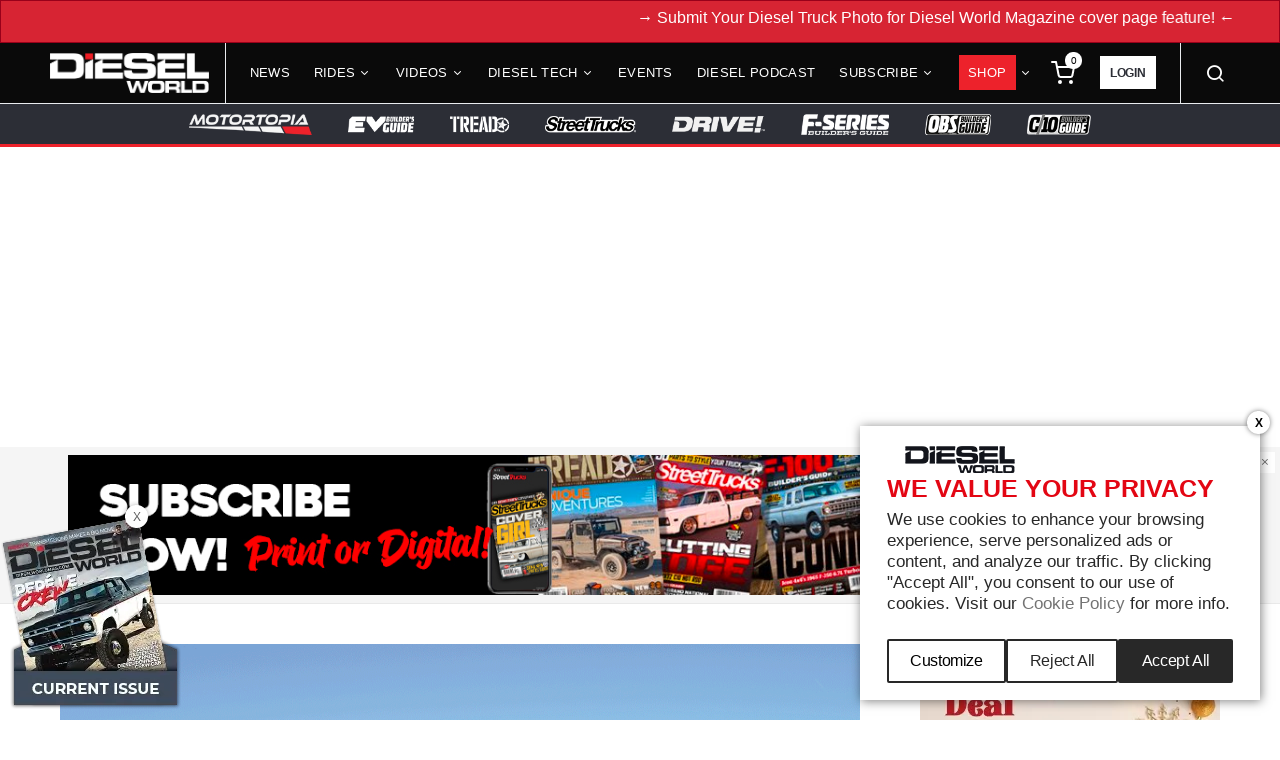

--- FILE ---
content_type: text/html; charset=UTF-8
request_url: https://www.dieselworldmag.com/features/blown-smoke/
body_size: 34961
content:
<!doctype html>
<html lang="en-US">
<head>
<meta charset="UTF-8">
<meta name="viewport" content="width=device-width, initial-scale=1">
<link rel="shortcut icon" href="https://www.dieselworldmag.com/wp-content/themes/engaged-theme/images/favicon.ico" type="image/x-icon">
<meta name='robots' content='index, follow, max-image-preview:large, max-snippet:-1, max-video-preview:-1' />

	<!-- This site is optimized with the Yoast SEO Premium plugin v26.8 (Yoast SEO v26.8) - https://yoast.com/product/yoast-seo-premium-wordpress/ -->
	<title>Blown Smoke: Carbon Fiber Chevy with 2,000-HP Top Fuel</title>
	<meta name="description" content="Experience the extraordinary with the 2006 Carbon Fiber Chevy. Unleashing a 2,000-HP Top Fuel Diesel Engine," />
	<link rel="canonical" href="https://www.dieselworldmag.com/?p=14537" />
	<meta property="og:locale" content="en_US" />
	<meta property="og:type" content="article" />
	<meta property="og:title" content="Blown Smoke: Brian Spooner’s Record-Chasing 2,000-HP Diesel Drag Truck" />
	<meta property="og:description" content="Experience the extraordinary with the 2006 Carbon Fiber Chevy. Unleashing a 2,000-HP Top Fuel Diesel Engine," />
	<meta property="og:url" content="https://www.dieselworldmag.com/?p=14537" />
	<meta property="og:site_name" content="Diesel World" />
	<meta property="article:published_time" content="2025-01-22T14:00:18+00:00" />
	<meta property="og:image" content="https://www.dieselworldmag.com/wp-content/uploads/2017/03/DW-1512-DMAX-LEAD.png" />
	<meta property="og:image:width" content="1000" />
	<meta property="og:image:height" content="513" />
	<meta property="og:image:type" content="image/png" />
	<meta name="author" content="Jason Sands" />
	<meta name="twitter:card" content="summary_large_image" />
	<meta name="twitter:label1" content="Written by" />
	<meta name="twitter:data1" content="Jason Sands" />
	<meta name="twitter:label2" content="Est. reading time" />
	<meta name="twitter:data2" content="10 minutes" />
	<script type="application/ld+json" class="yoast-schema-graph">{"@context":"https://schema.org","@graph":[{"@type":"Article","@id":"https://www.dieselworldmag.com/?p=14537#article","isPartOf":{"@id":"https://www.dieselworldmag.com/?p=14537"},"author":{"name":"Jason Sands","@id":"https://www.dieselworldmag.com/#/schema/person/ad19493d65e5a0c97303fc43e7f4f6ac"},"headline":"Blown Smoke: Brian Spooner’s Record-Chasing 2,000-HP Diesel Drag Truck","datePublished":"2025-01-22T14:00:18+00:00","mainEntityOfPage":{"@id":"https://www.dieselworldmag.com/?p=14537"},"wordCount":1461,"commentCount":0,"publisher":{"@id":"https://www.dieselworldmag.com/#organization"},"image":{"@id":"https://www.dieselworldmag.com/?p=14537#primaryimage"},"thumbnailUrl":"https://www.dieselworldmag.com/wp-content/uploads/2017/03/DW-1512-DMAX-LEAD.png","keywords":["blown smoke","Chevrolet","Chevy","Diesel","diesel performance","drag racing","dragster","GM","hemi","sierra","Silverado","supercharged","top fuel"],"articleSection":["Diesel Trucks","FEATURES","GM"],"inLanguage":"en-US","potentialAction":[{"@type":"CommentAction","name":"Comment","target":["https://www.dieselworldmag.com/?p=14537#respond"]}]},{"@type":"WebPage","@id":"https://www.dieselworldmag.com/?p=14537","url":"https://www.dieselworldmag.com/?p=14537","name":"Blown Smoke: Carbon Fiber Chevy with 2,000-HP Top Fuel","isPartOf":{"@id":"https://www.dieselworldmag.com/#website"},"primaryImageOfPage":{"@id":"https://www.dieselworldmag.com/?p=14537#primaryimage"},"image":{"@id":"https://www.dieselworldmag.com/?p=14537#primaryimage"},"thumbnailUrl":"https://www.dieselworldmag.com/wp-content/uploads/2017/03/DW-1512-DMAX-LEAD.png","datePublished":"2025-01-22T14:00:18+00:00","description":"Experience the extraordinary with the 2006 Carbon Fiber Chevy. Unleashing a 2,000-HP Top Fuel Diesel Engine,","breadcrumb":{"@id":"https://www.dieselworldmag.com/?p=14537#breadcrumb"},"inLanguage":"en-US","potentialAction":[{"@type":"ReadAction","target":["https://www.dieselworldmag.com/?p=14537"]}]},{"@type":"ImageObject","inLanguage":"en-US","@id":"https://www.dieselworldmag.com/?p=14537#primaryimage","url":"https://www.dieselworldmag.com/wp-content/uploads/2017/03/DW-1512-DMAX-LEAD.png","contentUrl":"https://www.dieselworldmag.com/wp-content/uploads/2017/03/DW-1512-DMAX-LEAD.png","width":1000,"height":513,"caption":"DW DMAX LEAD"},{"@type":"BreadcrumbList","@id":"https://www.dieselworldmag.com/?p=14537#breadcrumb","itemListElement":[{"@type":"ListItem","position":1,"name":"Home","item":"https://www.dieselworldmag.com/"},{"@type":"ListItem","position":2,"name":"Blown Smoke: Brian Spooner’s Record-Chasing 2,000-HP Diesel Drag Truck"}]},{"@type":"WebSite","@id":"https://www.dieselworldmag.com/#website","url":"https://www.dieselworldmag.com/","name":"Diesel World","description":"Diesel Engine Powered Vehicles &amp; Parts Magazine","publisher":{"@id":"https://www.dieselworldmag.com/#organization"},"potentialAction":[{"@type":"SearchAction","target":{"@type":"EntryPoint","urlTemplate":"https://www.dieselworldmag.com/?s={search_term_string}"},"query-input":{"@type":"PropertyValueSpecification","valueRequired":true,"valueName":"search_term_string"}}],"inLanguage":"en-US"},{"@type":"Organization","@id":"https://www.dieselworldmag.com/#organization","name":"Diesel World","url":"https://www.dieselworldmag.com/","logo":{"@type":"ImageObject","inLanguage":"en-US","@id":"https://www.dieselworldmag.com/#/schema/logo/image/","url":"https://www.dieselworldmag.com/wp-content/uploads/2021/06/DW.LOGOwhite.png","contentUrl":"https://www.dieselworldmag.com/wp-content/uploads/2021/06/DW.LOGOwhite.png","width":1336,"height":337,"caption":"Diesel World"},"image":{"@id":"https://www.dieselworldmag.com/#/schema/logo/image/"}},{"@type":"Person","@id":"https://www.dieselworldmag.com/#/schema/person/ad19493d65e5a0c97303fc43e7f4f6ac","name":"Jason Sands","image":{"@type":"ImageObject","inLanguage":"en-US","@id":"https://www.dieselworldmag.com/#/schema/person/image/","url":"https://secure.gravatar.com/avatar/16d41c1c81f881d03e81d7ae6eac6f0d046be2947c190c0350a4283375da4019?s=96&r=g","contentUrl":"https://secure.gravatar.com/avatar/16d41c1c81f881d03e81d7ae6eac6f0d046be2947c190c0350a4283375da4019?s=96&r=g","caption":"Jason Sands"},"url":"https://www.dieselworldmag.com/author/jasonsands-574/"}]}</script>
	<!-- / Yoast SEO Premium plugin. -->


<link rel="alternate" type="application/rss+xml" title="Diesel World &raquo; Feed" href="https://www.dieselworldmag.com/feed/" />
<link rel="alternate" type="application/rss+xml" title="Diesel World &raquo; Comments Feed" href="https://www.dieselworldmag.com/comments/feed/" />
<link rel="alternate" type="application/rss+xml" title="Diesel World &raquo; Blown Smoke: Brian Spooner’s Record-Chasing 2,000-HP Diesel Drag Truck Comments Feed" href="https://www.dieselworldmag.com/features/blown-smoke/feed/" />
<link rel="alternate" title="oEmbed (JSON)" type="application/json+oembed" href="https://www.dieselworldmag.com/wp-json/oembed/1.0/embed?url=https%3A%2F%2Fwww.dieselworldmag.com%2Ffeatures%2Fblown-smoke%2F" />
<link rel="alternate" title="oEmbed (XML)" type="text/xml+oembed" href="https://www.dieselworldmag.com/wp-json/oembed/1.0/embed?url=https%3A%2F%2Fwww.dieselworldmag.com%2Ffeatures%2Fblown-smoke%2F&#038;format=xml" />
<style id='wp-img-auto-sizes-contain-inline-css'>
img:is([sizes=auto i],[sizes^="auto," i]){contain-intrinsic-size:3000px 1500px}
/*# sourceURL=wp-img-auto-sizes-contain-inline-css */
</style>
<link rel='stylesheet' id='customer-reviews-frontend-css' href='https://www.dieselworldmag.com/wp-content/plugins/customer-reviews/css/customer-reviews.css?ver=0.0.2' media='all' />
<link rel='stylesheet' id='customer-reviews-star-css' href='https://www.dieselworldmag.com/wp-content/plugins/customer-reviews/css/font-awesome.min.css?ver=0.0.2' media='all' />
<link rel='alternate stylesheet' id='powerkit-icons-css' href='https://www.dieselworldmag.com/wp-content/plugins/powerkit/assets/fonts/powerkit-icons.woff?ver=3.0.4' as='font' type='font/wof' crossorigin />
<link rel='stylesheet' id='powerkit-css' href='https://www.dieselworldmag.com/wp-content/plugins/powerkit/assets/css/powerkit.css?ver=3.0.4' media='all' />
<style id='wp-emoji-styles-inline-css'>

	img.wp-smiley, img.emoji {
		display: inline !important;
		border: none !important;
		box-shadow: none !important;
		height: 1em !important;
		width: 1em !important;
		margin: 0 0.07em !important;
		vertical-align: -0.1em !important;
		background: none !important;
		padding: 0 !important;
	}
/*# sourceURL=wp-emoji-styles-inline-css */
</style>
<style id='wp-block-library-inline-css'>
:root{--wp-block-synced-color:#7a00df;--wp-block-synced-color--rgb:122,0,223;--wp-bound-block-color:var(--wp-block-synced-color);--wp-editor-canvas-background:#ddd;--wp-admin-theme-color:#007cba;--wp-admin-theme-color--rgb:0,124,186;--wp-admin-theme-color-darker-10:#006ba1;--wp-admin-theme-color-darker-10--rgb:0,107,160.5;--wp-admin-theme-color-darker-20:#005a87;--wp-admin-theme-color-darker-20--rgb:0,90,135;--wp-admin-border-width-focus:2px}@media (min-resolution:192dpi){:root{--wp-admin-border-width-focus:1.5px}}.wp-element-button{cursor:pointer}:root .has-very-light-gray-background-color{background-color:#eee}:root .has-very-dark-gray-background-color{background-color:#313131}:root .has-very-light-gray-color{color:#eee}:root .has-very-dark-gray-color{color:#313131}:root .has-vivid-green-cyan-to-vivid-cyan-blue-gradient-background{background:linear-gradient(135deg,#00d084,#0693e3)}:root .has-purple-crush-gradient-background{background:linear-gradient(135deg,#34e2e4,#4721fb 50%,#ab1dfe)}:root .has-hazy-dawn-gradient-background{background:linear-gradient(135deg,#faaca8,#dad0ec)}:root .has-subdued-olive-gradient-background{background:linear-gradient(135deg,#fafae1,#67a671)}:root .has-atomic-cream-gradient-background{background:linear-gradient(135deg,#fdd79a,#004a59)}:root .has-nightshade-gradient-background{background:linear-gradient(135deg,#330968,#31cdcf)}:root .has-midnight-gradient-background{background:linear-gradient(135deg,#020381,#2874fc)}:root{--wp--preset--font-size--normal:16px;--wp--preset--font-size--huge:42px}.has-regular-font-size{font-size:1em}.has-larger-font-size{font-size:2.625em}.has-normal-font-size{font-size:var(--wp--preset--font-size--normal)}.has-huge-font-size{font-size:var(--wp--preset--font-size--huge)}.has-text-align-center{text-align:center}.has-text-align-left{text-align:left}.has-text-align-right{text-align:right}.has-fit-text{white-space:nowrap!important}#end-resizable-editor-section{display:none}.aligncenter{clear:both}.items-justified-left{justify-content:flex-start}.items-justified-center{justify-content:center}.items-justified-right{justify-content:flex-end}.items-justified-space-between{justify-content:space-between}.screen-reader-text{border:0;clip-path:inset(50%);height:1px;margin:-1px;overflow:hidden;padding:0;position:absolute;width:1px;word-wrap:normal!important}.screen-reader-text:focus{background-color:#ddd;clip-path:none;color:#444;display:block;font-size:1em;height:auto;left:5px;line-height:normal;padding:15px 23px 14px;text-decoration:none;top:5px;width:auto;z-index:100000}html :where(.has-border-color){border-style:solid}html :where([style*=border-top-color]){border-top-style:solid}html :where([style*=border-right-color]){border-right-style:solid}html :where([style*=border-bottom-color]){border-bottom-style:solid}html :where([style*=border-left-color]){border-left-style:solid}html :where([style*=border-width]){border-style:solid}html :where([style*=border-top-width]){border-top-style:solid}html :where([style*=border-right-width]){border-right-style:solid}html :where([style*=border-bottom-width]){border-bottom-style:solid}html :where([style*=border-left-width]){border-left-style:solid}html :where(img[class*=wp-image-]){height:auto;max-width:100%}:where(figure){margin:0 0 1em}html :where(.is-position-sticky){--wp-admin--admin-bar--position-offset:var(--wp-admin--admin-bar--height,0px)}@media screen and (max-width:600px){html :where(.is-position-sticky){--wp-admin--admin-bar--position-offset:0px}}

/*# sourceURL=wp-block-library-inline-css */
</style><style id='global-styles-inline-css'>
:root{--wp--preset--aspect-ratio--square: 1;--wp--preset--aspect-ratio--4-3: 4/3;--wp--preset--aspect-ratio--3-4: 3/4;--wp--preset--aspect-ratio--3-2: 3/2;--wp--preset--aspect-ratio--2-3: 2/3;--wp--preset--aspect-ratio--16-9: 16/9;--wp--preset--aspect-ratio--9-16: 9/16;--wp--preset--color--black: #000000;--wp--preset--color--cyan-bluish-gray: #abb8c3;--wp--preset--color--white: #FFFFFF;--wp--preset--color--pale-pink: #f78da7;--wp--preset--color--vivid-red: #cf2e2e;--wp--preset--color--luminous-vivid-orange: #ff6900;--wp--preset--color--luminous-vivid-amber: #fcb900;--wp--preset--color--light-green-cyan: #7bdcb5;--wp--preset--color--vivid-green-cyan: #00d084;--wp--preset--color--pale-cyan-blue: #8ed1fc;--wp--preset--color--vivid-cyan-blue: #0693e3;--wp--preset--color--vivid-purple: #9b51e0;--wp--preset--color--dark-gray: #28303D;--wp--preset--color--gray: #39414D;--wp--preset--color--green: #D1E4DD;--wp--preset--color--blue: #D1DFE4;--wp--preset--color--purple: #D1D1E4;--wp--preset--color--red: #E4D1D1;--wp--preset--color--orange: #E4DAD1;--wp--preset--color--yellow: #EEEADD;--wp--preset--gradient--vivid-cyan-blue-to-vivid-purple: linear-gradient(135deg,rgb(6,147,227) 0%,rgb(155,81,224) 100%);--wp--preset--gradient--light-green-cyan-to-vivid-green-cyan: linear-gradient(135deg,rgb(122,220,180) 0%,rgb(0,208,130) 100%);--wp--preset--gradient--luminous-vivid-amber-to-luminous-vivid-orange: linear-gradient(135deg,rgb(252,185,0) 0%,rgb(255,105,0) 100%);--wp--preset--gradient--luminous-vivid-orange-to-vivid-red: linear-gradient(135deg,rgb(255,105,0) 0%,rgb(207,46,46) 100%);--wp--preset--gradient--very-light-gray-to-cyan-bluish-gray: linear-gradient(135deg,rgb(238,238,238) 0%,rgb(169,184,195) 100%);--wp--preset--gradient--cool-to-warm-spectrum: linear-gradient(135deg,rgb(74,234,220) 0%,rgb(151,120,209) 20%,rgb(207,42,186) 40%,rgb(238,44,130) 60%,rgb(251,105,98) 80%,rgb(254,248,76) 100%);--wp--preset--gradient--blush-light-purple: linear-gradient(135deg,rgb(255,206,236) 0%,rgb(152,150,240) 100%);--wp--preset--gradient--blush-bordeaux: linear-gradient(135deg,rgb(254,205,165) 0%,rgb(254,45,45) 50%,rgb(107,0,62) 100%);--wp--preset--gradient--luminous-dusk: linear-gradient(135deg,rgb(255,203,112) 0%,rgb(199,81,192) 50%,rgb(65,88,208) 100%);--wp--preset--gradient--pale-ocean: linear-gradient(135deg,rgb(255,245,203) 0%,rgb(182,227,212) 50%,rgb(51,167,181) 100%);--wp--preset--gradient--electric-grass: linear-gradient(135deg,rgb(202,248,128) 0%,rgb(113,206,126) 100%);--wp--preset--gradient--midnight: linear-gradient(135deg,rgb(2,3,129) 0%,rgb(40,116,252) 100%);--wp--preset--gradient--purple-to-yellow: linear-gradient(160deg, #D1D1E4 0%, #EEEADD 100%);--wp--preset--gradient--yellow-to-purple: linear-gradient(160deg, #EEEADD 0%, #D1D1E4 100%);--wp--preset--gradient--green-to-yellow: linear-gradient(160deg, #D1E4DD 0%, #EEEADD 100%);--wp--preset--gradient--yellow-to-green: linear-gradient(160deg, #EEEADD 0%, #D1E4DD 100%);--wp--preset--gradient--red-to-yellow: linear-gradient(160deg, #E4D1D1 0%, #EEEADD 100%);--wp--preset--gradient--yellow-to-red: linear-gradient(160deg, #EEEADD 0%, #E4D1D1 100%);--wp--preset--gradient--purple-to-red: linear-gradient(160deg, #D1D1E4 0%, #E4D1D1 100%);--wp--preset--gradient--red-to-purple: linear-gradient(160deg, #E4D1D1 0%, #D1D1E4 100%);--wp--preset--font-size--small: 18px;--wp--preset--font-size--medium: 20px;--wp--preset--font-size--large: 24px;--wp--preset--font-size--x-large: 42px;--wp--preset--font-size--extra-small: 16px;--wp--preset--font-size--normal: 20px;--wp--preset--font-size--extra-large: 40px;--wp--preset--font-size--huge: 96px;--wp--preset--font-size--gigantic: 144px;--wp--preset--spacing--20: 0.44rem;--wp--preset--spacing--30: 0.67rem;--wp--preset--spacing--40: 1rem;--wp--preset--spacing--50: 1.5rem;--wp--preset--spacing--60: 2.25rem;--wp--preset--spacing--70: 3.38rem;--wp--preset--spacing--80: 5.06rem;--wp--preset--shadow--natural: 6px 6px 9px rgba(0, 0, 0, 0.2);--wp--preset--shadow--deep: 12px 12px 50px rgba(0, 0, 0, 0.4);--wp--preset--shadow--sharp: 6px 6px 0px rgba(0, 0, 0, 0.2);--wp--preset--shadow--outlined: 6px 6px 0px -3px rgb(255, 255, 255), 6px 6px rgb(0, 0, 0);--wp--preset--shadow--crisp: 6px 6px 0px rgb(0, 0, 0);}:where(.is-layout-flex){gap: 0.5em;}:where(.is-layout-grid){gap: 0.5em;}body .is-layout-flex{display: flex;}.is-layout-flex{flex-wrap: wrap;align-items: center;}.is-layout-flex > :is(*, div){margin: 0;}body .is-layout-grid{display: grid;}.is-layout-grid > :is(*, div){margin: 0;}:where(.wp-block-columns.is-layout-flex){gap: 2em;}:where(.wp-block-columns.is-layout-grid){gap: 2em;}:where(.wp-block-post-template.is-layout-flex){gap: 1.25em;}:where(.wp-block-post-template.is-layout-grid){gap: 1.25em;}.has-black-color{color: var(--wp--preset--color--black) !important;}.has-cyan-bluish-gray-color{color: var(--wp--preset--color--cyan-bluish-gray) !important;}.has-white-color{color: var(--wp--preset--color--white) !important;}.has-pale-pink-color{color: var(--wp--preset--color--pale-pink) !important;}.has-vivid-red-color{color: var(--wp--preset--color--vivid-red) !important;}.has-luminous-vivid-orange-color{color: var(--wp--preset--color--luminous-vivid-orange) !important;}.has-luminous-vivid-amber-color{color: var(--wp--preset--color--luminous-vivid-amber) !important;}.has-light-green-cyan-color{color: var(--wp--preset--color--light-green-cyan) !important;}.has-vivid-green-cyan-color{color: var(--wp--preset--color--vivid-green-cyan) !important;}.has-pale-cyan-blue-color{color: var(--wp--preset--color--pale-cyan-blue) !important;}.has-vivid-cyan-blue-color{color: var(--wp--preset--color--vivid-cyan-blue) !important;}.has-vivid-purple-color{color: var(--wp--preset--color--vivid-purple) !important;}.has-black-background-color{background-color: var(--wp--preset--color--black) !important;}.has-cyan-bluish-gray-background-color{background-color: var(--wp--preset--color--cyan-bluish-gray) !important;}.has-white-background-color{background-color: var(--wp--preset--color--white) !important;}.has-pale-pink-background-color{background-color: var(--wp--preset--color--pale-pink) !important;}.has-vivid-red-background-color{background-color: var(--wp--preset--color--vivid-red) !important;}.has-luminous-vivid-orange-background-color{background-color: var(--wp--preset--color--luminous-vivid-orange) !important;}.has-luminous-vivid-amber-background-color{background-color: var(--wp--preset--color--luminous-vivid-amber) !important;}.has-light-green-cyan-background-color{background-color: var(--wp--preset--color--light-green-cyan) !important;}.has-vivid-green-cyan-background-color{background-color: var(--wp--preset--color--vivid-green-cyan) !important;}.has-pale-cyan-blue-background-color{background-color: var(--wp--preset--color--pale-cyan-blue) !important;}.has-vivid-cyan-blue-background-color{background-color: var(--wp--preset--color--vivid-cyan-blue) !important;}.has-vivid-purple-background-color{background-color: var(--wp--preset--color--vivid-purple) !important;}.has-black-border-color{border-color: var(--wp--preset--color--black) !important;}.has-cyan-bluish-gray-border-color{border-color: var(--wp--preset--color--cyan-bluish-gray) !important;}.has-white-border-color{border-color: var(--wp--preset--color--white) !important;}.has-pale-pink-border-color{border-color: var(--wp--preset--color--pale-pink) !important;}.has-vivid-red-border-color{border-color: var(--wp--preset--color--vivid-red) !important;}.has-luminous-vivid-orange-border-color{border-color: var(--wp--preset--color--luminous-vivid-orange) !important;}.has-luminous-vivid-amber-border-color{border-color: var(--wp--preset--color--luminous-vivid-amber) !important;}.has-light-green-cyan-border-color{border-color: var(--wp--preset--color--light-green-cyan) !important;}.has-vivid-green-cyan-border-color{border-color: var(--wp--preset--color--vivid-green-cyan) !important;}.has-pale-cyan-blue-border-color{border-color: var(--wp--preset--color--pale-cyan-blue) !important;}.has-vivid-cyan-blue-border-color{border-color: var(--wp--preset--color--vivid-cyan-blue) !important;}.has-vivid-purple-border-color{border-color: var(--wp--preset--color--vivid-purple) !important;}.has-vivid-cyan-blue-to-vivid-purple-gradient-background{background: var(--wp--preset--gradient--vivid-cyan-blue-to-vivid-purple) !important;}.has-light-green-cyan-to-vivid-green-cyan-gradient-background{background: var(--wp--preset--gradient--light-green-cyan-to-vivid-green-cyan) !important;}.has-luminous-vivid-amber-to-luminous-vivid-orange-gradient-background{background: var(--wp--preset--gradient--luminous-vivid-amber-to-luminous-vivid-orange) !important;}.has-luminous-vivid-orange-to-vivid-red-gradient-background{background: var(--wp--preset--gradient--luminous-vivid-orange-to-vivid-red) !important;}.has-very-light-gray-to-cyan-bluish-gray-gradient-background{background: var(--wp--preset--gradient--very-light-gray-to-cyan-bluish-gray) !important;}.has-cool-to-warm-spectrum-gradient-background{background: var(--wp--preset--gradient--cool-to-warm-spectrum) !important;}.has-blush-light-purple-gradient-background{background: var(--wp--preset--gradient--blush-light-purple) !important;}.has-blush-bordeaux-gradient-background{background: var(--wp--preset--gradient--blush-bordeaux) !important;}.has-luminous-dusk-gradient-background{background: var(--wp--preset--gradient--luminous-dusk) !important;}.has-pale-ocean-gradient-background{background: var(--wp--preset--gradient--pale-ocean) !important;}.has-electric-grass-gradient-background{background: var(--wp--preset--gradient--electric-grass) !important;}.has-midnight-gradient-background{background: var(--wp--preset--gradient--midnight) !important;}.has-small-font-size{font-size: var(--wp--preset--font-size--small) !important;}.has-medium-font-size{font-size: var(--wp--preset--font-size--medium) !important;}.has-large-font-size{font-size: var(--wp--preset--font-size--large) !important;}.has-x-large-font-size{font-size: var(--wp--preset--font-size--x-large) !important;}
/*# sourceURL=global-styles-inline-css */
</style>

<style id='classic-theme-styles-inline-css'>
/*! This file is auto-generated */
.wp-block-button__link{color:#fff;background-color:#32373c;border-radius:9999px;box-shadow:none;text-decoration:none;padding:calc(.667em + 2px) calc(1.333em + 2px);font-size:1.125em}.wp-block-file__button{background:#32373c;color:#fff;text-decoration:none}
/*# sourceURL=/wp-includes/css/classic-themes.min.css */
</style>
<link rel='stylesheet' id='contact-form-7-css' href='https://www.dieselworldmag.com/wp-content/plugins/contact-form-7/includes/css/styles.css?ver=6.1.4' media='all' />
<link rel='stylesheet' id='powerkit-author-box-css' href='https://www.dieselworldmag.com/wp-content/plugins/powerkit/modules/author-box/public/css/public-powerkit-author-box.css?ver=3.0.4' media='all' />
<link rel='stylesheet' id='powerkit-basic-elements-css' href='https://www.dieselworldmag.com/wp-content/plugins/powerkit/modules/basic-elements/public/css/public-powerkit-basic-elements.css?ver=3.0.4' media='screen' />
<link rel='stylesheet' id='powerkit-coming-soon-css' href='https://www.dieselworldmag.com/wp-content/plugins/powerkit/modules/coming-soon/public/css/public-powerkit-coming-soon.css?ver=3.0.4' media='all' />
<link rel='stylesheet' id='powerkit-content-formatting-css' href='https://www.dieselworldmag.com/wp-content/plugins/powerkit/modules/content-formatting/public/css/public-powerkit-content-formatting.css?ver=3.0.4' media='all' />
<link rel='stylesheet' id='powerkit-сontributors-css' href='https://www.dieselworldmag.com/wp-content/plugins/powerkit/modules/contributors/public/css/public-powerkit-contributors.css?ver=3.0.4' media='all' />
<link rel='stylesheet' id='powerkit-facebook-css' href='https://www.dieselworldmag.com/wp-content/plugins/powerkit/modules/facebook/public/css/public-powerkit-facebook.css?ver=3.0.4' media='all' />
<link rel='stylesheet' id='powerkit-featured-categories-css' href='https://www.dieselworldmag.com/wp-content/plugins/powerkit/modules/featured-categories/public/css/public-powerkit-featured-categories.css?ver=3.0.4' media='all' />
<link rel='stylesheet' id='powerkit-inline-posts-css' href='https://www.dieselworldmag.com/wp-content/plugins/powerkit/modules/inline-posts/public/css/public-powerkit-inline-posts.css?ver=3.0.4' media='all' />
<link rel='stylesheet' id='powerkit-instagram-css' href='https://www.dieselworldmag.com/wp-content/plugins/powerkit/modules/instagram/public/css/public-powerkit-instagram.css?ver=3.0.4' media='all' />
<link rel='stylesheet' id='powerkit-justified-gallery-css' href='https://www.dieselworldmag.com/wp-content/plugins/powerkit/modules/justified-gallery/public/css/public-powerkit-justified-gallery.css?ver=3.0.4' media='all' />
<link rel='stylesheet' id='glightbox-css' href='https://www.dieselworldmag.com/wp-content/plugins/powerkit/modules/lightbox/public/css/glightbox.min.css?ver=3.0.4' media='all' />
<link rel='stylesheet' id='powerkit-lightbox-css' href='https://www.dieselworldmag.com/wp-content/plugins/powerkit/modules/lightbox/public/css/public-powerkit-lightbox.css?ver=3.0.4' media='all' />
<link rel='stylesheet' id='powerkit-opt-in-forms-css' href='https://www.dieselworldmag.com/wp-content/plugins/powerkit/modules/opt-in-forms/public/css/public-powerkit-opt-in-forms.css?ver=3.0.4' media='all' />
<link rel='stylesheet' id='powerkit-pinterest-css' href='https://www.dieselworldmag.com/wp-content/plugins/powerkit/modules/pinterest/public/css/public-powerkit-pinterest.css?ver=3.0.4' media='all' />
<link rel='stylesheet' id='powerkit-widget-posts-css' href='https://www.dieselworldmag.com/wp-content/plugins/powerkit/modules/posts/public/css/public-powerkit-widget-posts.css?ver=3.0.4' media='all' />
<link rel='stylesheet' id='powerkit-scroll-to-top-css' href='https://www.dieselworldmag.com/wp-content/plugins/powerkit/modules/scroll-to-top/public/css/public-powerkit-scroll-to-top.css?ver=3.0.4' media='all' />
<link rel='stylesheet' id='powerkit-share-buttons-css' href='https://www.dieselworldmag.com/wp-content/plugins/powerkit/modules/share-buttons/public/css/public-powerkit-share-buttons.css?ver=3.0.4' media='all' />
<link rel='stylesheet' id='powerkit-slider-gallery-css' href='https://www.dieselworldmag.com/wp-content/plugins/powerkit/modules/slider-gallery/public/css/public-powerkit-slider-gallery.css?ver=3.0.4' media='all' />
<link rel='stylesheet' id='powerkit-social-links-css' href='https://www.dieselworldmag.com/wp-content/plugins/powerkit/modules/social-links/public/css/public-powerkit-social-links.css?ver=3.0.4' media='all' />
<link rel='stylesheet' id='powerkit-table-of-contents-css' href='https://www.dieselworldmag.com/wp-content/plugins/powerkit/modules/table-of-contents/public/css/public-powerkit-table-of-contents.css?ver=3.0.4' media='all' />
<link rel='stylesheet' id='powerkit-twitter-css' href='https://www.dieselworldmag.com/wp-content/plugins/powerkit/modules/twitter/public/css/public-powerkit-twitter.css?ver=3.0.4' media='all' />
<link rel='stylesheet' id='powerkit-widget-about-css' href='https://www.dieselworldmag.com/wp-content/plugins/powerkit/modules/widget-about/public/css/public-powerkit-widget-about.css?ver=3.0.4' media='all' />
<link rel='stylesheet' id='your_opinion_matters_plugin_style-css' href='https://www.dieselworldmag.com/wp-content/plugins/your-opinion-matters/css/custom1.css?ver=6.9' media='all' />
<script id="jquery-core-js-extra">
var customer_reviews_ajax = {"ajaxurl":"https://www.dieselworldmag.com/wp-admin/admin-ajax.php","nextNonce":"f06b6d3874"};
//# sourceURL=jquery-core-js-extra
</script>
<script src="https://www.dieselworldmag.com/wp-includes/js/jquery/jquery.min.js?ver=3.7.1" id="jquery-core-js"></script>
<script src="https://www.dieselworldmag.com/wp-includes/js/jquery/jquery-migrate.min.js?ver=3.4.1" id="jquery-migrate-js"></script>
<script src="https://www.dieselworldmag.com/wp-content/plugins/customer-reviews/js/customer-reviews.js?ver=0.0.2" id="customer-reviews-frontend-js"></script>
<script id="v-add-to-cart-script-js-extra">
var cart_ajax_obj = {"ajax_url":"https://www.dieselworldmag.com/wp-admin/admin-ajax.php","nonce":"d88f0a08b3"};
//# sourceURL=v-add-to-cart-script-js-extra
</script>
<script src="https://www.dieselworldmag.com/wp-content/plugins/payment-atp/js/add-to-cart.js?ver=6.9" id="v-add-to-cart-script-js"></script>
<script id="your_opinion_matters_plugin_script-js-extra">
var ajax_params = {"ajaxurl":"https://www.dieselworldmag.com/wp-admin/admin-ajax.php"};
//# sourceURL=your_opinion_matters_plugin_script-js-extra
</script>
<script src="https://www.dieselworldmag.com/wp-content/plugins/your-opinion-matters/js/custom1.js?ver=6.9" id="your_opinion_matters_plugin_script-js"></script>
<link rel="https://api.w.org/" href="https://www.dieselworldmag.com/wp-json/" /><link rel="alternate" title="JSON" type="application/json" href="https://www.dieselworldmag.com/wp-json/wp/v2/posts/14537" /><link rel="EditURI" type="application/rsd+xml" title="RSD" href="https://www.dieselworldmag.com/xmlrpc.php?rsd" />
<link rel='shortlink' href='https://www.dieselworldmag.com/?p=14537' />

    <div class="v_overlay"></div>
    <link rel="stylesheet" href=https://www.dieselworldmag.com/wp-content/plugins/payment-atp/front/style/my-account.css?ver=10" media="all" />
<div class="mfp-close-btn-in mfp-auto-cursor et-mfp-login-popup et-mfp-fade-in mfp-ready" id="login-register" tabindex="-1" style="overflow: hidden auto;">
    <div class="mfp-s-ready mfp-inline-holder">
        <div class="mfp-content" id="mfp-content">
            <div id="et-login-popup-wrap" class="et-login-popup-wrap">
                <div class="container">
                    <div class="woocommerce-notices-wrapper"></div>
                    <div class="et-overflow-container et-login-wrapper is_popup">
                        <div class="et-form-container">
                            <div id="et-login-form" class="">
                                <div class="page-title" style="font-size:2em;text-align:center;">Login</div>
                                <form action="#" class="woocommerce-form woocommerce-form-login login" id="login_form" method="post">
                                    <div id="error_top"></div>
                                    <p class="woocommerce-form-row woocommerce-form-row--wide form-row form-row-wide float-label has-val">
                                        <label for="username" class="fl-label">Email address&nbsp;<span class="required">*</span></label>
                                        <input type="email" class="woocommerce-Input woocommerce-Input--text input-text" name="username" id="username" autocomplete="username" value="">
                                        <span id="username_error" style="color:#f00;"></span>
                                    </p>
                                    <p class="woocommerce-form-row woocommerce-form-row--wide form-row form-row-wide float-label has-val">
                                        <label for="password" class="fl-label">Password&nbsp;<span class="required">*</span></label>
                                        <input class="woocommerce-Input woocommerce-Input--text input-text" type="password" name="password" id="password" autocomplete="current-password">
                                        <span id="password_error" style="color:#f00;"></span>
                                    </p>
                                    <p class="form-row form-group">
                                        <label class="woocommerce-form__label woocommerce-form__label-for-checkbox woocommerce-form-login__rememberme inline">
                                            <input class="woocommerce-form__input woocommerce-form__input-checkbox" name="rememberme" type="checkbox" id="rememberme" value="forever"> <span>Remember me</span>
                                        </label>
                                        <span class="woocommerce-LostPassword lost_password"></span>
                                    </p>
                                    <p class="form-actions">
                                        <input type="hidden" id="emm-login-nonce" name="emm-login-nonce" value="a29affd7f3">
                                        <input type="hidden" name="_wp_http_referer" value="login">					
                                        <button type="submit" style="color: #fff;background: #000;font-weight: bold;font-size: 1em;" class="woocommerce-button button woocommerce-form-login__submit" name="login" value="Log in">Log in</button>
                                    </p>
                                    <p class="form-actions extra" style="text-align:center;">Not a member? <a href="#et-register-wrap" class="register-link">Register</a></p>
                                    <p class="form-actions extra" style="text-align:center;"><a href="https://www.dieselworldmag.com/my-account/?lost-password">Lost your password?</a></p>
                                </form>
                            </div>
                            <div id="et-register-form" class="">
                                <div class="page-title" style="font-size:2em;text-align:center;">Register</div>
                                <form action="#" method="post" class="woocommerce-form woocommerce-form-register register" id="register_form">
                                    <div id="error_top_reg"></div>
                                    <div id="success_top_reg"></div>
                                    <p class="woocommerce-form-row woocommerce-form-row--wide form-row form-row-wide float-label">
                                        <label for="reg_email" class="fl-label">Email address&nbsp;<span class="required">*</span></label>
                                        <input type="email" class="woocommerce-Input woocommerce-Input--text input-text" name="email" id="reg_email" autocomplete="email" value="">
                                        <span id="reg_email_error" style="color:#f00;"></span>
                                    </p>
                                    <p class="woocommerce-form-row woocommerce-form-row--wide form-row form-row-wide float-label">
                                        <label for="password_1" class="fl-label">Password&nbsp;<span class="required">*</span></label>
                                        <input type="password" class="woocommerce-Input woocommerce-Input--password input-text" name="password_1" id="password_1" autocomplete="off">
                                        <span id="password_1_error" style="color:#f00;"></span>
                                    </p>
                                    <p class="woocommerce-form-row woocommerce-form-row--wide form-row form-row-wide float-label">
                                        <label for="password_2" class="fl-label">Confirm password&nbsp;<span class="required">*</span></label>
                                        <input type="password" class="woocommerce-Input woocommerce-Input--password input-text" name="password_2" id="password_2" autocomplete="off">
                                        <span id="password_2_error" style="color:#f00;"></span>
                                    </p>
                                    <div class="woocommerce-privacy-policy-text">
                                        <p style="font-size: small;text-align: justify;">Your personal data will be used to support your experience throughout this website, to manage access to your account, and for other purposes described in our privacy policy.</p>
                                    </div>
                                    <p class="woocommerce-form-row form-row">
                                        <input type="hidden" id="emm-register-nonce" name="emm-register-nonce" value="ea3120a919">
                                        <input type="hidden" name="_wp_http_referer" value="emmregister">							
                                        <button type="submit" style="color: #fff;background: #000;font-weight: bold;font-size: 1em;" class="woocommerce-Button woocommerce-button button woocommerce-form-register__submit" name="register" value="Register">Register</button>
                                    </p>
                                    <p class="form-actions extra">Already a member? <a href="#et-login-wrap" class="login-link">Login</a></p>
                                </form>
                            </div>
                        </div>
                </div>
            </div>
            <button title="Close (Esc)" class="mfp-close scissors-close" id="head-close"></button></div></div></div></div>
<style>
.et-login-popup-wrap {
    position: relative;
    width: auto;
    max-width: 480px;
    margin: 0 auto;
    padding: 40px 10px;
    overflow: hidden;
    background: #fff;
    /* box-shadow: 0px 40px 60px 0px rgb(0 0 0 / 20%);*/
}
@media all and (min-width: 576px) {
    .login-single-column .et-form-container {
        max-width: 460px;
        margin: 0 auto;
        border: 1px solid #ddd;
        padding: 40px;
        border-radius: 3px;
    }
    .et-login-popup-wrap {
        padding: 40px;
    }
}
section.entry-header.entry-single-header.entry-header-standard {
    display: none;
}
@-webkit-keyframes spin {
  0% { -webkit-transform: rotate(0deg); }
  100% { -webkit-transform: rotate(360deg); }
}

@keyframes spin {
  0% { transform: rotate(0deg); }
  100% { transform: rotate(360deg); }
}
.v_overlay{
    display:none;
    position: fixed;
    background: rgb(0 0 0 / 78%);
    width: 100%;
    height: 100%;
    z-index: 9999;
}
.mfp-close-btn-in.mfp-auto-cursor.et-mfp-login-popup.et-mfp-fade-in.mfp-ready {
    display:none;
    position: absolute;
    z-index: 9999;
    width: 350px;
    background: #fff;
    /* padding: 40px; */
    top: 153px;
    margin-left: auto;
    margin-right: auto;
    left: 0;
    right: 0;
    /* box-shadow: 0px 0px 17px 2px #f26822; */
}
.v_loading-item:after {
    border: 6px solid #f3f3f3;
    border-radius: 100%;
    -webkit-animation: spin 2s linear infinite;
    animation: spin 2s linear infinite;
    position: absolute;
    top: 42%;
    left: 39%;
    width: 50px;
    height: 50px;
    border-top: 4px solid blue;
    border-right: 4px solid green;
    border-bottom: 4px solid red;
    border-left: 4px solid pink;
    -webkit-transform: translate(-50%, -50%);
    transform: translate(-50%, -50%);
    z-index:99;
}
.v_loading-item:after {
    display: block;
    content: "";
    clear: both;
}
.v_loading-item:before {
    display: block;
    content: "";
    clear: both;
    background: rgb(90 63 63 / 50%);
    width: 100%;
    height: 100%;
    position: absolute;
    z-index: 9;
    top: 0;
    bottom: 0;
}
#et-register-form{
    display:none;
}

button#head-close {
    background: none;
    border-radius: 100%;
    width: 25px;
    height: 5px;
    position: absolute;
    top: 15px;
    right: 2px;
    font-size: 10px;
}
.mfp-close.scissors-close:before {
    -webkit-transform: rotate(45deg);
    -moz-transform: rotate(45deg);
    -ms-transform: rotate(45deg);
    -o-transform: rotate(45deg);
    transform: rotate(45deg);
    content: '';
    position: absolute;
    height: 2px;
    width: 75%;
    top: 50%;
    left: 0;
    margin-top: -1px;
    background-color: #282828;
    transform-origin: 50% 50%;
    opacity: 1;
    -moz-transition: -moz-transform ease 0.25s;
    -webkit-transition: -webkit-transform ease 0.25s;
    -o-transition: -o-transform ease 0.25s;
    -ms-transition: -ms-transform ease 0.25s;
    transition: transform ease 0.25s;
}
.mfp-close.scissors-close:after {
    -webkit-transform: rotate(-45deg);
    -moz-transform: rotate(-45deg);
    -ms-transform: rotate(-45deg);
    -o-transform: rotate(-45deg);
    transform: rotate(-45deg);
    content: '';
    position: absolute;
    height: 2px;
    width: 75%;
    top: 50%;
    left: 0;
    margin-top: -1px;
    background-color: #282828;
    transform-origin: 50% 50%;
    opacity: 1;
    -moz-transition: -moz-transform ease 0.25s;
    -webkit-transition: -webkit-transform ease 0.25s;
    -o-transition: -o-transform ease 0.25s;
    -ms-transition: -ms-transform ease 0.25s;
    transition: transform ease 0.25s;
}
#error_top,#error_top_reg {
    font-size: 14px;
    color: #f00;
    text-align: center;
}
#success_top_reg {
    font-size: 14px;
    color: #0f0;
    text-align: center;
}
a.account-link {
    margin-left: 10px;
}
@media (min-width: 1120px){
    a.account-link,a.cart-link-icon{display:none;}
}
svg.feather.feather-shopping-cart {
    color: #fff;
}
.minicart-counter {
    display: inline-flex;
    justify-content: center;
    align-items: center;
    font-size: 11px;
    height: 17px;
    width: 17px;
    line-height: 17px;
    background: #fff;
    color: #000;
    border-radius: 50px;
    font-size: 10px;
    text-align: center;
    margin-left: 4px;
    font-family: Arial, Helvetica, sans-serif;
    margin-left: -10px;
    margin-top: -8px;
    position: absolute;
}
.user_icon_mob:after{
    font-family: "et-icon";
    margin-right: 0.5em;
    content: "\e919";
    font-size: 1.5em;
    color: #fff;
}
@media (min-width: 801px){
    .mobile-login.account-link.user_icon_mob,.account-link.user_icon_mob{
        display:none;
    }
}
@media (max-width: 800px){
    a.button.button-primary.button-effect.logout,.button.button-primary.button-effect.login {
        display: none;
    }
    .navbar-primary .navbar-brand{
        left: 60%;
    }
}
</style><link rel="icon" href="https://www.dieselworldmag.com/wp-content/uploads/2018/01/cropped-favicon-b-512x512-32x32.png" sizes="32x32" />
<link rel="icon" href="https://www.dieselworldmag.com/wp-content/uploads/2018/01/cropped-favicon-b-512x512-192x192.png" sizes="192x192" />
<link rel="apple-touch-icon" href="https://www.dieselworldmag.com/wp-content/uploads/2018/01/cropped-favicon-b-512x512-180x180.png" />
<meta name="msapplication-TileImage" content="https://www.dieselworldmag.com/wp-content/uploads/2018/01/cropped-favicon-b-512x512-270x270.png" />
<style id="kirki-inline-styles"></style><link rel="icon" href="https://www.dieselworldmag.com/wp-content/themes/engaged-theme/images/favicon.ico" type="image/x-icon">
<meta name="author" content="Vivekanand Saraswati">
<title>Diesel World</title>
<link rel="stylesheet" href="https://www.dieselworldmag.com/wp-content/themes/engaged-theme/css/style.css?v=1.0.0.0" media="all" />

<!-- Google Tag Manager -->
    <script>
        (function(w, d, s, l, i) {
            w[l] = w[l] || [];
            w[l].push({
                'gtm.start': new Date().getTime(),
                event: 'gtm.js'
            });
            var f = d.getElementsByTagName(s)[0],
                j = d.createElement(s),
                dl = l != 'dataLayer' ? '&l=' + l : '';
            j.async = true;
            j.defer = true;
            j.src =
                'https://www.googletagmanager.com/gtm.js?id=' + i + dl;
            f.parentNode.insertBefore(j, f);
        })(window, document, 'script', 'dataLayer', 'GTM-WK4966B');
    </script>
    <!-- End Google Tag Manager -->
    <!----------DPF_M------------------------------->
    <script async src="https://securepubads.g.doubleclick.net/tag/js/gpt.js"></script>
        <script>
         window.googletag = window.googletag || {cmd: []};
            googletag.cmd.push(function() {
            googletag.defineSlot('/21776359302/DW_300X250_Strictly_Diesel_impressions', [300, 250], 'div-gpt-ad-1704194011734-0').addService(googletag.pubads());
            googletag.defineSlot('/21776359302/DW_300X250_Liqui_Moly_Impressions', [300, 250], 'div-gpt-ad-1741002615762-0').addService(googletag.pubads());
            googletag.defineSlot('/21776359302/DW_300x250_Fleece_Performance_2024_Impressions', [300, 250], 'div-gpt-ad-1748952733880-0').addService(googletag.pubads());
            googletag.defineSlot('/21776359302/DW_300x250_Riff_Raff_Diesel_New_Impressions', [300, 250], 'div-gpt-ad-1753186513177-0').addService(googletag.pubads());
            googletag.defineSlot('/21776359302/DW_300x250_Kenda_USA_Impressions', [300, 250], 'div-gpt-ad-1738067300521-0').addService(googletag.pubads());
            googletag.defineSlot('/21776359302/DW_300X250_NITTO_impressions', [300, 250], 'div-gpt-ad-1748864048889-0').addService(googletag.pubads());
            googletag.defineSlot('/21776359302/DW_300X250_Flex_A_Lite_2024_Impressions', [300, 250], 'div-gpt-ad-1751383712184-0').addService(googletag.pubads());
            googletag.defineSlot('/21776359302/DW_300x250_ThermoTec_Impressions_2025', [300, 250], 'div-gpt-ad-1746559693608-0').addService(googletag.pubads());
            googletag.defineSlot('/21776359302/DW_300x250_SteelCraft_Impressions', [300, 250], 'div-gpt-ad-1759331094710-0').addService(googletag.pubads());
            googletag.defineSlot('/21776359302/DW_300x250_Gen_Y_Hitches_Impressions', [300, 250], 'div-gpt-ad-1759846268625-0').addService(googletag.pubads());
            googletag.pubads().enableSingleRequest();
            googletag.enableServices();
        });
    </script>
    <script async src=https://pagead2.googlesyndication.com/pagead/js/adsbygoogle.js?client=ca-pub-6908616521407167 crossorigin="anonymous"></script>

    <!------------------------------END DPF------------------------------>
        <!-- Facebook Pixel Code 
        <script>
        !function(f,b,e,v,n,t,s){if(f.fbq)return;n=f.fbq=function(){n.callMethod?
        n.callMethod.apply(n,arguments):n.queue.push(arguments)};if(!f._fbq)f._fbq=n;
        n.push=n;n.loaded=!0;n.version='2.0';n.queue=[];t=b.createElement(e);t.async=!0;
        t.src=v;s=b.getElementsByTagName(e)[0];s.parentNode.insertBefore(t,s)}(window,
        document,'script','https://connect.facebook.net/en_US/fbevents.js');
        fbq('init', '153404771944490'); // Insert your pixel ID here.
        </script>
        <noscript><img height="1" width="1" style="display:none" src="https://www.facebook.com/tr?id=153404771944490&ev=PageView&noscript=1"/></noscript>
        <!-- DO NOT MODIFY 
        <script>fbq('track', 'AddToCart');</script>
        <script>fbq('track', 'InitiateCheckout');</script>
        <script>fbq('track', 'Purchase');</script>
    <!-- End Facebook Pixel Code -->

    <meta name="propeller" content="e5fc6b8e1276ec4fd63a4da052938e9a">
    <meta name="google-site-verification" content="4lEkbk83Oa8AVBIYMIn_a36l326lwjn2-_ZIBP6L2VA" />

   <!--- Anand Advertiser Pixel code-->
    <script type="text/javascript">
        var ciads_settings = {
            rtSiteId: 44577,
            rtUuId: '3c859a26-e769-4d82-99fd-b44a8b61ffd0'
        };
    </script>
    <script type="text/javascript">
        var ciads_settings = {
            rtSiteId: 44582,
            rtUuId: '9d929e8e-185b-465d-aafd-274920157cf9'
        };
    </script>
    <script type="text/javascript">
        var ciads_settings = {
            rtSiteId: 47167,
            rtUuId: 'b2954509-1766-464e-8a7a-6fc9852d7722'
        };
    </script>
    <script type="text/javascript" src="https://media-cdn.ipredictive.com/js/cirt_v2.min.js" async='async' defer></script>
    
<!------------------ END Anand Advertiser Pixel code------------------------>

<!--------------------------------EA Pixel code -------------------------------->
<script src=https://js.ipredictive.com/viant_universal_pixel.js type="text/javascript"></script>
<script type="text/javascript">
    new ViantUniversalPixel(111299, 'https://ad.ipredictive.com/d/track/event',
    {
  "ps": "0"
}).fire();
</script>
<noscript>
    <img src=https://ad.ipredictive.com/d/track/event?upid=111299&url="https://www.dieselworldmag.com"&cache_buster=1768932650&ps=1 height="1" width="1" style="display:none" />
</noscript>
<!--------------------------------End EA Pixel code -------------------------------->

</head>
<body class="header-default navbar-sticky-enabled sticky-sidebar-enabled stick-to-bottom block-align-enabled">
<!-- Google Tag Manager (noscript) -->
    <noscript><iframe src="https://www.googletagmanager.com/ns.html?id=GTM-WK4966B" height="0" width="0" style="display:none;visibility:hidden"></iframe></noscript>
    <!-- End Google Tag Manager (noscript) -->

    <div id="fb-root"></div>
    <script>
        (function(d, s, id) {
            var js, fjs = d.getElementsByTagName(s)[0];
            if (d.getElementById(id)) return;
            js = d.createElement(s);
            js.id = id;
            js.src = "//connect.facebook.net/en_US/sdk.js#xfbml=1&version=v2.9&appId=329304300799417";
            js.async = true;
            js.defer = true;
            fjs.parentNode.insertBefore(js, fjs);
        }(document, 'script', 'facebook-jssdk'));
    </script>


    <!-- Mobile Side Menu -->
        <div class="site-overlay"></div>
        <div class="offcanvas">
            <div class="offcanvas-header cs-bg-navbar-dark">
                <nav class="navbar navbar-offcanvas">
                                        <a class="navbar-brand" href="https://www.dieselworldmag.com" rel="home">
                        <img src="https://www.dieselworldmag.com/wp-content/uploads/2021/06/DW.LOGOwhite.png" alt="Diesel World">
                    </a>
                    <button type="button" class="toggle-offcanvas button-round">
                        <i class="cs-icon cs-icon-x"></i>
                    </button>
                </nav>
            </div>
            <aside class="offcanvas-sidebar">
                <div class="offcanvas-inner">
                    <div class="widget widget_nav_menu cs-d-lg-none">
                        <div class="menu-main-menu-container">
                            
<div class="primary-menu-container"><ul id="menu-main-menu" class="menu"><li id="menu-item-19452" class="menu-item menu-item-type-taxonomy menu-item-object-category menu-item-19452"><a href="https://www.dieselworldmag.com/diesel-news/" title="Diesel News">News</a></li>
<li id="menu-item-19451" class="menu-item menu-item-type-taxonomy menu-item-object-category menu-item-has-children menu-item-19451"><a href="https://www.dieselworldmag.com/diesel-rides/">Rides</a>
<ul class="sub-menu">
	<li id="menu-item-16360" class="menu-item menu-item-type-taxonomy menu-item-object-category current-post-ancestor current-menu-parent current-post-parent menu-item-has-children menu-item-16360"><a href="https://www.dieselworldmag.com/diesel-trucks/">Diesel Trucks</a>
	<ul class="sub-menu">
		<li id="menu-item-11364" class="menu-item menu-item-type-taxonomy menu-item-object-category menu-item-11364"><a href="https://www.dieselworldmag.com/ford/">Ford</a></li>
		<li id="menu-item-11363" class="menu-item menu-item-type-taxonomy menu-item-object-category menu-item-11363"><a href="https://www.dieselworldmag.com/dodge/">Ram</a></li>
		<li id="menu-item-11365" class="menu-item menu-item-type-taxonomy menu-item-object-category current-post-ancestor current-menu-parent current-post-parent menu-item-11365"><a href="https://www.dieselworldmag.com/gm/">GM</a></li>
		<li id="menu-item-11366" class="menu-item menu-item-type-taxonomy menu-item-object-category menu-item-11366"><a href="https://www.dieselworldmag.com/vw/">Other</a></li>
	</ul>
</li>
	<li id="menu-item-16353" class="menu-item menu-item-type-taxonomy menu-item-object-category menu-item-16353"><a href="https://www.dieselworldmag.com/diesel-cars/">Diesel Cars</a></li>
	<li id="menu-item-19707" class="menu-item menu-item-type-taxonomy menu-item-object-category menu-item-19707"><a href="https://www.dieselworldmag.com/diesel-tractors/">Diesel Tractors</a></li>
</ul>
</li>
<li id="menu-item-52174" class="menu-item menu-item-type-custom menu-item-object-custom menu-item-has-children menu-item-52174"><a href="/video/">Videos</a>
<ul class="sub-menu">
	<li id="menu-item-52175" class="menu-item menu-item-type-custom menu-item-object-custom menu-item-52175"><a href="/latest-video/">Latest Video</a></li>
</ul>
</li>
<li id="menu-item-11367" class="menu-item menu-item-type-taxonomy menu-item-object-category menu-item-has-children menu-item-11367"><a href="https://www.dieselworldmag.com/diesel-technology/" title="Diesel Tech / How-To">Diesel Tech</a>
<ul class="sub-menu">
	<li id="menu-item-11568" class="menu-item menu-item-type-taxonomy menu-item-object-category menu-item-11568"><a href="https://www.dieselworldmag.com/parts-rack/">Parts Rack</a></li>
	<li id="menu-item-16357" class="menu-item menu-item-type-taxonomy menu-item-object-category menu-item-16357"><a href="https://www.dieselworldmag.com/diesel-engines/">Diesel Engines</a></li>
	<li id="menu-item-52990" class="menu-item menu-item-type-custom menu-item-object-custom menu-item-52990"><a href="https://www.dieselworldmag.com/diesel-technology/small-town-big-impact-a-show-stopping-2024-f350-dually-that-captivated-the-truck-community/">Lighting</a></li>
</ul>
</li>
<li id="menu-item-11368" class="menu-item menu-item-type-taxonomy menu-item-object-category menu-item-11368"><a href="https://www.dieselworldmag.com/events/">Events</a></li>
<li id="menu-item-20773" class="menu-item menu-item-type-post_type menu-item-object-page menu-item-20773"><a href="https://www.dieselworldmag.com/the-diesel-podcast/">Diesel Podcast</a></li>
<li id="menu-item-44248" class="menu-item menu-item-type-custom menu-item-object-custom menu-item-has-children menu-item-44248"><a href="#">Subscribe</a>
<ul class="sub-menu">
	<li id="menu-item-44249" class="menu-item menu-item-type-custom menu-item-object-custom menu-item-44249"><a href="https://www.dieselworldmag.com/product/diesel-world-print-subscription/">Magazine</a></li>
	<li id="menu-item-44247" class="menu-item menu-item-type-custom menu-item-object-custom menu-item-44247"><a href="/newsletter-sign-up/?utm_source=artical&#038;utm_medium=website&#038;utm_campaign=newsletter_sign_up">Newsletter</a></li>
</ul>
</li>
<li id="menu-item-44250" class="menu-item menu-item-type-custom menu-item-object-custom menu-item-has-children menu-item-44250"><a href="https://www.dieselworldmag.com/product/diesel-world-print-subscription/"><span class="spactive">Shop</span></a>
<ul class="sub-menu">
	<li id="menu-item-44251" class="menu-item menu-item-type-custom menu-item-object-custom menu-item-44251"><a href="https://www.dieselworldmag.com/product/diesel-world-print-subscription/">Subscribe</a></li>
	<li id="menu-item-44252" class="menu-item menu-item-type-custom menu-item-object-custom menu-item-44252"><a href="https://www.dieselworldmag.com/single-issues/">Single Issues</a></li>
	<li id="menu-item-49036" class="menu-item menu-item-type-custom menu-item-object-custom menu-item-49036"><a href="/printed-apparel/">Merchandise</a></li>
</ul>
</li>
</ul></div><div class="mblpublogo">
                <a class="p-2" href="https://www.motortopia.com/" target="_blank">
                    <img src="https://www.dieselworldmag.com/wp-content/themes/engaged-theme/images/site-logo/black/mt-logo-b.png" alt="Motortopia"/>
                </a>
                <a class="p-2" href="https://www.evbuildersguide.com/" target="_blank">
                    <img src="https://www.dieselworldmag.com/wp-content/themes/engaged-theme/images/site-logo/black/evbg-logo_b.png" alt="Ev Builders Guide"/>
                </a>
                <a class="p-2" href="https://www.treadmagazine.com/" target="_blank">
                    <img src="https://www.dieselworldmag.com/wp-content/themes/engaged-theme/images/site-logo/black/tread-logo_b.png" alt="Diesel World"/>
                </a>
                <a class="p-2" href="https://www.streettrucksmag.com/" target="_blank">
                    <img src="https://www.dieselworldmag.com/wp-content/themes/engaged-theme/images/site-logo/black/st-logo.png" alt="Tread"/>
                </a>
                <a class="p-2" href="https://driveonline.com/" target="_blank">
                    <img src="https://www.dieselworldmag.com/wp-content/themes/engaged-theme/images/site-logo/black/drive-logo_b.png" alt="Drive Online"/>
                </a>
                <a class="p-2" href="https://www.motortopia.com/category/buyers-guides/f-series-bg/" target="_blank">
                    <img src="https://www.dieselworldmag.com/wp-content/themes/engaged-theme/images/site-logo/black/f100-logo-b.png" alt="F100"/>
                </a>
                <a class="p-2" href="https://www.motortopia.com/category/obsbg/" target="_blank">
                    <img src="https://www.dieselworldmag.com/wp-content/themes/engaged-theme/images/site-logo/black/obsbg-logo.png" alt="OBS"/>
                </a>
                <a class="p-2" href="https://www.motortopia.com/category/c10bg/" target="_blank">
                    <img src="https://www.dieselworldmag.com/wp-content/themes/engaged-theme/images/site-logo/black/c10-logo.png" alt="c10"/>
                </a>
</div>                            <style>.header_shop_menu_v {-webkit-box-ordinal-group: 6;-ms-flex-order: 5;order: 5;}</style><div class="header_shop_menu_v"><a data-target="open-cart" style="margin-right: 7px;display: inline-block;" href="https://www.dieselworldmag.com/cart/" title="Cart" class="icon"><svg xmlns="http://www.w3.org/2000/svg" width="24" height="24" viewBox="0 0 24 24" fill="none" stroke="currentColor" stroke-width="2" stroke-linecap="round" stroke-linejoin="round" class="feather feather-shopping-cart"><circle cx="9" cy="21" r="1"></circle><circle cx="20" cy="21" r="1"></circle><path d="M1 1h4l2.68 13.39a2 2 0 0 0 2 1.61h9.72a2 2 0 0 0 2-1.61L23 6H6"></path></svg><span class="item-counter minicart-counter">0</span></a><a href="#" class="button button-primary button-effect login" id="login" target="_self"><span>Login</span></a><a href="#" class="mobile-login account-link user_icon_mob"></a></div>                        </div>
                    </div>
                </div>
            </aside>
        </div>
        <!-- Mobile Side Menu - End -->
        <div id="page" class="site">
            <div class="site-inner">
                <style>
    .vot-bnr {
        margin: 0;
        position: relative;
        z-index: 99;
        width: 100% display: block;
        background-color: #d72433;
        border: 1px solid #99001a;
        padding: .3em;
    }

    .vot-bnr a {
        color: #fff;
        font-size: 1em;
        font-weight: 500;
        width: 100%;
        text-align: center;
        position: relative;
        overflow: hidden
    }

    .marquee {
        white-space: nowrap;
        -webkit-animation: rightThenLeft 4s linear;
    }
</style>

<div class="vot-bnr">
    <marquee behavior="scrolling">
        <span class="marquee">
            <a href="https://www.dieselworldmag.com/readers-rides-truck-of-the-month/?utm_source=banner&utm_medium=website&utm_campaign=liquimoly" class="wb-wdg" target="_blank" rel="external noopener noreferrer sponsored" data-wpel-link="external">
               &#8594; Submit Your Diesel Truck Photo for Diesel World Magazine cover page feature! &#8592; 
            </a>
            &nbsp;&nbsp;&nbsp;&nbsp;&nbsp;&nbsp;&nbsp;&nbsp;&nbsp;&nbsp;
            <a href="https://www.dieselworldmag.com/readers-rides-truck-of-the-month-voting/?utm_source=banner&utm_medium=website&utm_campaign=liquimoly" class="wb-wdg" target="_blank" rel="external noopener noreferrer sponsored" data-wpel-link="external">
               &#8594; Vote for Your Favorite Diesel Truck to be on Diesel World’s Cover! &#8592; 
            </a>
            &nbsp;&nbsp;&nbsp;&nbsp;&nbsp;&nbsp;&nbsp;&nbsp;&nbsp;&nbsp;
            <a href="https://www.dieselworldmag.com/single-issues-pre-sales-magazine/?utm_source=dw_h_emailer&utm_medium=emailer" class="wb-wdg" target="_blank" rel="external noopener noreferrer sponsored" data-wpel-link="external">
               &#8594; Shop Single Issues: Diesel Builds, Tips & More! &#8592; 
            </a>
            <!--<a href="https://engagedmedia.store/digital-subscription/?utm_source=banner&utm_medium=website&utm_campaign=emailer-digital_subs-may24-coupon_code=DIGI50" class="wb-wdg" target="_blank" rel="external noopener noreferrer sponsored" data-wpel-link="external">
                → Get 50% off on digital subscription any magazine... use code: DIGI50 �? 
            </a>-->
            <!--<a href="https://engagedmedia.store/printed-apparel/?utm_source=website&utm_medium=slider&utm_campaign=DW&promocode=LABRM10" class="wb-wdg" target="_blank" rel="external noopener noreferrer sponsored" data-wpel-link="external">
                → Enjoy a 10% Labor Day discount on all merchandise! Use code: LABRM10 ← 
            </a>
            &nbsp;&nbsp;&nbsp;&nbsp;&nbsp;&nbsp;&nbsp;&nbsp;&nbsp;&nbsp;
            <a href="https://engagedmedia.store/subscription/?utm_source=website&utm_medium=emailer&utm_campaign=laborday&promocode=LABRM10" class="wb-wdg" target="_blank" rel="external noopener noreferrer sponsored" data-wpel-link="external">
                → Enjoy a 30% Labor Day discount on all magazines! Use Code: LAB30 ← 
            </a>-->
        </span>
    </marquee>
</div>                <header id="masthead" class="site-header">
                    <nav class="navbar navbar-light">
                        <div class="navbar-wrap  cs-bg-navbar-dark-">
                            <div class="navbar-container">
                                <div class="navbar-content">
                                    <button type="button" class="navbar-toggle-offcanvas toggle-offcanvas toggle-offcanvas-hide">
                                        <i class="cs-icon cs-icon-menu"></i>
                                    </button>
                                    <a class="navbar-brand" href="https://www.dieselworldmag.com" rel="home">
                                        <img src="https://www.dieselworldmag.com/wp-content/uploads/2021/06/DW.LOGOwhite.png">
                                    </a>
                                    
<ul id="primary-menu-list" class="navbar-nav cs-navbar-nav-submenu-dark"><li class="menu-item menu-item-type-taxonomy menu-item-object-category menu-item-19452"><a href="https://www.dieselworldmag.com/diesel-news/" title="Diesel News">News</a></li>
<li class="menu-item menu-item-type-taxonomy menu-item-object-category menu-item-has-children menu-item-19451"><a href="https://www.dieselworldmag.com/diesel-rides/">Rides</a>
<ul class="sub-menu">
	<li class="menu-item menu-item-type-taxonomy menu-item-object-category current-post-ancestor current-menu-parent current-post-parent menu-item-has-children menu-item-16360"><a href="https://www.dieselworldmag.com/diesel-trucks/">Diesel Trucks</a>
	<ul class="sub-menu">
		<li class="menu-item menu-item-type-taxonomy menu-item-object-category menu-item-11364"><a href="https://www.dieselworldmag.com/ford/">Ford</a></li>
		<li class="menu-item menu-item-type-taxonomy menu-item-object-category menu-item-11363"><a href="https://www.dieselworldmag.com/dodge/">Ram</a></li>
		<li class="menu-item menu-item-type-taxonomy menu-item-object-category current-post-ancestor current-menu-parent current-post-parent menu-item-11365"><a href="https://www.dieselworldmag.com/gm/">GM</a></li>
		<li class="menu-item menu-item-type-taxonomy menu-item-object-category menu-item-11366"><a href="https://www.dieselworldmag.com/vw/">Other</a></li>
	</ul>
</li>
	<li class="menu-item menu-item-type-taxonomy menu-item-object-category menu-item-16353"><a href="https://www.dieselworldmag.com/diesel-cars/">Diesel Cars</a></li>
	<li class="menu-item menu-item-type-taxonomy menu-item-object-category menu-item-19707"><a href="https://www.dieselworldmag.com/diesel-tractors/">Diesel Tractors</a></li>
</ul>
</li>
<li class="menu-item menu-item-type-custom menu-item-object-custom menu-item-has-children menu-item-52174"><a href="/video/">Videos</a>
<ul class="sub-menu">
	<li class="menu-item menu-item-type-custom menu-item-object-custom menu-item-52175"><a href="/latest-video/">Latest Video</a></li>
</ul>
</li>
<li class="menu-item menu-item-type-taxonomy menu-item-object-category menu-item-has-children menu-item-11367"><a href="https://www.dieselworldmag.com/diesel-technology/" title="Diesel Tech / How-To">Diesel Tech</a>
<ul class="sub-menu">
	<li class="menu-item menu-item-type-taxonomy menu-item-object-category menu-item-11568"><a href="https://www.dieselworldmag.com/parts-rack/">Parts Rack</a></li>
	<li class="menu-item menu-item-type-taxonomy menu-item-object-category menu-item-16357"><a href="https://www.dieselworldmag.com/diesel-engines/">Diesel Engines</a></li>
	<li class="menu-item menu-item-type-custom menu-item-object-custom menu-item-52990"><a href="https://www.dieselworldmag.com/diesel-technology/small-town-big-impact-a-show-stopping-2024-f350-dually-that-captivated-the-truck-community/">Lighting</a></li>
</ul>
</li>
<li class="menu-item menu-item-type-taxonomy menu-item-object-category menu-item-11368"><a href="https://www.dieselworldmag.com/events/">Events</a></li>
<li class="menu-item menu-item-type-post_type menu-item-object-page menu-item-20773"><a href="https://www.dieselworldmag.com/the-diesel-podcast/">Diesel Podcast</a></li>
<li class="menu-item menu-item-type-custom menu-item-object-custom menu-item-has-children menu-item-44248"><a href="#">Subscribe</a>
<ul class="sub-menu">
	<li class="menu-item menu-item-type-custom menu-item-object-custom menu-item-44249"><a href="https://www.dieselworldmag.com/product/diesel-world-print-subscription/">Magazine</a></li>
	<li class="menu-item menu-item-type-custom menu-item-object-custom menu-item-44247"><a href="/newsletter-sign-up/?utm_source=artical&#038;utm_medium=website&#038;utm_campaign=newsletter_sign_up">Newsletter</a></li>
</ul>
</li>
<li class="menu-item menu-item-type-custom menu-item-object-custom menu-item-has-children menu-item-44250"><a href="https://www.dieselworldmag.com/product/diesel-world-print-subscription/"><span class="spactive">Shop</span></a>
<ul class="sub-menu">
	<li class="menu-item menu-item-type-custom menu-item-object-custom menu-item-44251"><a href="https://www.dieselworldmag.com/product/diesel-world-print-subscription/">Subscribe</a></li>
	<li class="menu-item menu-item-type-custom menu-item-object-custom menu-item-44252"><a href="https://www.dieselworldmag.com/single-issues/">Single Issues</a></li>
	<li class="menu-item menu-item-type-custom menu-item-object-custom menu-item-49036"><a href="/printed-apparel/">Merchandise</a></li>
</ul>
</li>
</ul><style>.header_shop_menu_v {-webkit-box-ordinal-group: 6;-ms-flex-order: 5;order: 5;}</style><div class="header_shop_menu_v"><a data-target="open-cart" style="margin-right: 7px;display: inline-block;" href="https://www.dieselworldmag.com/cart/" title="Cart" class="icon"><svg xmlns="http://www.w3.org/2000/svg" width="24" height="24" viewBox="0 0 24 24" fill="none" stroke="currentColor" stroke-width="2" stroke-linecap="round" stroke-linejoin="round" class="feather feather-shopping-cart"><circle cx="9" cy="21" r="1"></circle><circle cx="20" cy="21" r="1"></circle><path d="M1 1h4l2.68 13.39a2 2 0 0 0 2 1.61h9.72a2 2 0 0 0 2-1.61L23 6H6"></path></svg><span class="item-counter minicart-counter">0</span></a><a href="#" class="button button-primary button-effect login" id="login" target="_self"><span>Login</span></a><a href="#" class="mobile-login account-link user_icon_mob"></a></div><button type="button" class="navbar-toggle-search toggle-search">
    <i class="cs-icon cs-icon-search"></i>
</button>                                    
                                </div>
                                <!-- .navbar-content --> 
                            </div>
                            <!-- .navbar-container --> 
                        </div>
                        <!-- .navbar-wrap -->

                        <div class="site-search" id="search">
                            <div class="cs-container">
								<div class="search-form-wrap">
									<form role="search" method="get" class="search-form" action="https://www.dieselworldmag.com">
										<label class="sr-only">Search for:</label>
									    <div class="cs-input-group">
								       		<input type="search" value="" name="s" class="search-field" placeholder="Enter your search topic" required="">
								      		<button type="submit" class="search-submit">Search</button>
								      		<button type="submit" class="search-submit btn">Search</button>
										</div>
									</form>
									<span class="search-close">Close</span>
								</div>
								
								
								<!--
                                <div class="search-form-wrap">
                                    <form role="search" method="get" class="search-form" action="#">
                                        <label class="sr-only">Search for:</label>
                                        <div class="cs-input-group">
                                            <input type="search" value="" name="s" class="search-field" placeholder="Enter your search topic" required>
                                            <button type="submit" class="search-submit">Search</button>
                                        </div>
                                    </form>
                                    <span class="search-close"></span> </div>
                            </div>
								-->
                        </div>
                    </nav>
                    <!-- .navbar --> 
                </header>
                <!-- pub logo nav -->
                <div class="logo-nav-bg py-2">
                    <div class="container">
                        <div class="logo-nav-img"> 
                            <a class="px-3" href="https://www.motortopia.com/" target="_blank"> 
                                <img src="https://www.dieselworldmag.com/wp-content/themes/engaged-theme/images/site-logo/ftr-logo.png" alt="MT"> 
                            </a>
                            <a class="px-3" href="https://www.evbuildersguide.com/" target="_blank"> 
                                <img src="https://www.dieselworldmag.com/wp-content/themes/engaged-theme/images/site-logo/evbg-logo.png" alt="evbg"> 
                            </a>
                            <a class="px-3" href="https://www.treadmagazine.com/" target="_blank"> 
                                <img src="https://www.dieselworldmag.com/wp-content/themes/engaged-theme/images/site-logo/tread-logo.png" alt="trd"> 
                            </a>
                            <a class="px-3" href="https://www.streettrucksmag.com/" target="_blank"> 
                                <img src="https://www.dieselworldmag.com/wp-content/themes/engaged-theme/images/site-logo/st-logo.png" alt="trd"> 
                            </a>
                            <a class="px-3" href="https://driveonline.com/" target="_blank"> 
                                <img src="https://www.dieselworldmag.com/wp-content/themes/engaged-theme/images/site-logo/drive-logo.png" alt="drv"> 
                            </a>
                            <a class="px-3" href="https://www.motortopia.com/category/buyers-guides/f-series-bg/" target="_blank"> 
                                <img src="https://www.dieselworldmag.com/wp-content/themes/engaged-theme/images/site-logo/f100-logo.png" alt="f100"> 
                            </a>
                            <a class="px-3" href="https://www.motortopia.com/category/obsbg/" target="_blank"> 
                                <img src="https://www.dieselworldmag.com/wp-content/themes/engaged-theme/images/site-logo/obsbg-logo.png" alt="obs"> 
                            </a>
                            <a class="px-3" href="https://www.motortopia.com/category/c10bg/" target="_blank"> 
                                <img src="https://www.dieselworldmag.com/wp-content/themes/engaged-theme/images/site-logo/c10-logo.png" alt="c10"> 
                            </a>
                        </div>
                    </div>
                </div>

                <!-- pub logo nav - end --> 
                <!-- #masthead -->
                <!-- top ad -->
                <div class="callout">
                    <span class="closebtn" onclick="this.parentElement.style.display = 'none';">
                        <span class="closebtnt">Close Ad</span>
                        <i class="cs-icon cs-icon-x"></i></span>
                    <div class="callout-container">
                        <div class="ad-top-header-bg">
                            <div class="cs-container">
                                <div class="p-2"> <a href="https://engagedmedia.store/subscription/?utm_source=dwweb&utm_medium=banner&utm_campaign=topbanner"><img src="https://www.motortopia.com/wp-content/uploads/2023/12/subbanner.jpg" alt=""></a> </div>
                            </div>
                        </div>
                    </div>
                </div>
                <!-- top ad - end --> 
                
                
<div class="site-content sidebar-right post-sidebar-disabled">
    <div class="cs-container">
        <div id="content" class="main-content">
            <div id="primary" class="content-area">
                <main id="main" class="site-main">
                    <article id="" class="tag-belltech-suspension-kit">
                        <div class="post-media">
                            <figure>
                                <img width="800" height="410" src="https://www.dieselworldmag.com/wp-content/uploads/2017/03/DW-1512-DMAX-LEAD.png" class="attachment-featured-image size-featured-image wp-post-image" alt="DW  DMAX LEAD" decoding="async" fetchpriority="high" srcset="https://www.dieselworldmag.com/wp-content/uploads/2017/03/DW-1512-DMAX-LEAD.png 1000w, https://www.dieselworldmag.com/wp-content/uploads/2017/03/DW-1512-DMAX-LEAD-300x154.png 300w, https://www.dieselworldmag.com/wp-content/uploads/2017/03/DW-1512-DMAX-LEAD-768x394.png 768w" sizes="(max-width: 800px) 100vw, 800px" />                            </figure>
                        </div>
                        <div class="entry-container">
                            <div class="entry-sidebar-wrap">
                                <!-- Up next - left side -->
                                                                                                <div class="entry-post-next cs-d-none cs-d-lg-block">
                                    <p class="title-block"> Up next </p>
                                    <article>
                                        <div class="entry-thumbnail">
                                            <div class="cs-overlay cs-overlay-simple cs-overlay-ratio cs-ratio-landscape cs-bg-dark">
                                                <div class="cs-overlay-background">
                                                    <img width="113" height="75" src="https://www.dieselworldmag.com/wp-content/uploads/2016/01/DW-1509-DGATS-9.jpg" class="attachment-small-next-post-img size-small-next-post-img wp-post-image" alt="DW  DGATS" decoding="async" srcset="https://www.dieselworldmag.com/wp-content/uploads/2016/01/DW-1509-DGATS-9.jpg 1400w, https://www.dieselworldmag.com/wp-content/uploads/2016/01/DW-1509-DGATS-9-300x200.jpg 300w, https://www.dieselworldmag.com/wp-content/uploads/2016/01/DW-1509-DGATS-9-768x512.jpg 768w, https://www.dieselworldmag.com/wp-content/uploads/2016/01/DW-1509-DGATS-9-1024x683.jpg 1024w, https://www.dieselworldmag.com/wp-content/uploads/2016/01/DW-1509-DGATS-9-100x65.jpg 100w, https://www.dieselworldmag.com/wp-content/uploads/2016/01/DW-1509-DGATS-9-260x170.jpg 260w, https://www.dieselworldmag.com/wp-content/uploads/2016/01/DW-1509-DGATS-9-360x240.jpg 360w, https://www.dieselworldmag.com/wp-content/uploads/2016/01/DW-1509-DGATS-9-759x500.jpg 759w" sizes="(max-width: 113px) 100vw, 113px" />                                                </div>
                                                <div class="cs-overlay-content"> </div>
                                                <a href="https://www.dieselworldmag.com/diesel-technology/curing-the-68rfe-blues-ats-diesels-innovative-new-4r-package/" class="cs-overlay-link" data-wpel-link="internal"></a> 
                                            </div>
                                        </div>
                                        <header class="entry-header">
                                            <p class="entry-title">
                                                <a href="https://www.dieselworldmag.com/diesel-technology/curing-the-68rfe-blues-ats-diesels-innovative-new-4r-package/" data-wpel-link="internal">Solving Dodge Transmission Issues: ATS Diesel&#8217;s 4R100 Swap Package for Cummins Engines</a>
                                            </p>
                                        </header>
                                    </article>
                                </div>
                                                                <!-- Up next - left side -end -->

                                <div class="entry-sidebar">
                                    <section class="post-section post-sidebar-date">
                                        <time class="entry-date published" datetime="January 22, 2025">
                                            <span class="reader-text published-text">Published on</span> January 22, 2025                                        </time>
                                    </section>
                                    <section class="post-section post-sidebar-author">
                                        <p class="title-block"> Author </p>
                                        <div class="author-wrap">
                                            <div class="author">
                                                <div class="author-description">
                                                    <p class="title-author"> 
                                                        <span class="fn">
                                                                                                                        <a href="https://www.dieselworldmag.com/author/jasonsands-574/" rel="author" data-wpel-link="internal">Jason Sands</a>
                                                                                                                    </span> 
                                                    </p>
                                                </div>
                                            </div>
                                        </div>
                                    </section>
                                                                                                            <section class="post-section post-sidebar-tags">
                                        <p class="title-block title-tags">Tags</p>
                                        <ul>
                                                                                        <li><a href="https://www.dieselworldmag.com/tag/blown-smoke/" rel="tag" data-wpel-link="internal">blown smoke</a>,</li>
                                                                                        <li><a href="https://www.dieselworldmag.com/tag/chevrolet/" rel="tag" data-wpel-link="internal">Chevrolet</a>,</li>
                                                                                        <li><a href="https://www.dieselworldmag.com/tag/chevy/" rel="tag" data-wpel-link="internal">Chevy</a>,</li>
                                                                                        <li><a href="https://www.dieselworldmag.com/tag/diesel/" rel="tag" data-wpel-link="internal">Diesel</a>,</li>
                                                                                        <li><a href="https://www.dieselworldmag.com/tag/diesel-performance/" rel="tag" data-wpel-link="internal">diesel performance</a>,</li>
                                                                                        <li><a href="https://www.dieselworldmag.com/tag/drag-racing/" rel="tag" data-wpel-link="internal">drag racing</a>,</li>
                                                                                        <li><a href="https://www.dieselworldmag.com/tag/dragster/" rel="tag" data-wpel-link="internal">dragster</a>,</li>
                                                                                        <li><a href="https://www.dieselworldmag.com/tag/gm/" rel="tag" data-wpel-link="internal">GM</a>,</li>
                                                                                        <li><a href="https://www.dieselworldmag.com/tag/hemi/" rel="tag" data-wpel-link="internal">hemi</a>,</li>
                                                                                        <li><a href="https://www.dieselworldmag.com/tag/sierra/" rel="tag" data-wpel-link="internal">sierra</a>,</li>
                                                                                        <li><a href="https://www.dieselworldmag.com/tag/silverado/" rel="tag" data-wpel-link="internal">Silverado</a>,</li>
                                                                                        <li><a href="https://www.dieselworldmag.com/tag/supercharged/" rel="tag" data-wpel-link="internal">supercharged</a>,</li>
                                                                                        <li><a href="https://www.dieselworldmag.com/tag/top-fuel/" rel="tag" data-wpel-link="internal">top fuel</a>,</li>
                                                                                    </ul>
                                    </section>
                                                                        <section class="post-section post-sidebar-shares">
                                        <div class="post-sidebar-inner">
                                            <p class="title-block"> Share article </p>
                                            <div class="pk-share-buttons-wrap pk-share-buttons-scheme-default">
                                                <div class="pk-share-buttons-items">
                                                    <div class="pk-share-buttons-item pk-share-buttons-no-count" data-id="facebook"> 
                                                        <a href="https://www.facebook.com/sharer.php?u=https://www.dieselworldmag.com/features/blown-smoke/" class="pk-share-buttons-link" target="_blank" data-wpel-link="external" rel=""> 
                                                            <i class="pk-social-links-icon pk-icon pk-icon-facebook"></i>
                                                            <span class="pk-font-primary">Facebook</span>
                                                            <span class="pk-share-buttons-count pk-font-secondary">0</span>
                                                        </a>
                                                    </div>
                                                    <div class="pk-share-buttons-item pk-share-buttons-no-count" data-id="twitter"> 
                                                        <a href="https://twitter.com/share?&text=Blown+Smoke%3A+Brian+Spooner%E2%80%99s+Record-Chasing+2%2C000-HP+Diesel+Drag+Truck%26url%3Dhttps%3A%2F%2Fwww.dieselworldmag.com%2Ffeatures%2Fblown-smoke%2F" class="pk-share-buttons-link" target="_blank" data-wpel-link="external">
                                                            <i class="pk-share-buttons-icon pk-icon pk-icon-twitter"></i> 
                                                            <span class="pk-font-primary">Twitter</span> 
                                                            <span class="pk-share-buttons-count pk-font-secondary">0</span> 
                                                        </a> 
                                                    </div>
                                                    <div class="pk-share-buttons-item pk-share-buttons-no-count" data-id="mail"> 
                                                        <a href="mailto:?subject=Blown+Smoke%3A+Brian+Spooner%E2%80%99s+Record-Chasing+2%2C000-HP+Diesel+Drag+Truck&body=Blown+Smoke%3A+Brian+Spooner%E2%80%99s+Record-Chasing+2%2C000-HP+Diesel+Drag+Truck+https%3A%2F%2Fwww.dieselworldmag.com%2Ffeatures%2Fblown-smoke%2F" class="pk-share-buttons-link" target="_blank" data-wpel-link="external">
                                                            <i class="pk-share-buttons-icon pk-icon pk-icon-mail"></i>
                                                            <span class="pk-font-primary">Mail</span> 
                                                            <span class="pk-share-buttons-count pk-font-secondary">0</span> 
                                                        </a> 
                                                    </div>
                                                </div>
                                            </div>
                                        </div>
                                    </section>
                                </div>
                            </div>
                            <div class="entry-content-wrap">
                                <div class="entry-content">
                                    <h2>Blown Smoke: Brian Spooner’s Record-Chasing 2,000-HP Diesel Drag Truck</h2>
                                    <p><strong>Every once in a while, there&#8217;s a truck that just stops you in your tracks. Whether you&#8217;re a Ford, Chevy or Dodge/Ram fan, there are certain trucks that just capture everyone&#8217;s attention. A top fuel diesel? </strong><br />
<strong>Yeah, that ought to do it. The carbon fiber body 2006 Chevy on these pages is the brainchild of diesel enthusiast Brian Spooner, who hails out </strong><strong>of Lloydminster, Saskatchewan, Canada. Brian enlisted the help of good </strong><strong>buddies Jamie Stojanowski and Curtis Halverson to build this monster, which is unlike anything the diesel world has ever seen.</strong></p>
<h4 id="2000-hp-bottom-end"><strong>2,000-HP Bottom End</strong></h4>
<p>Let&#8217;s start with the basics. Most engines that come in production pickups are in the 5.9L to 7.3L range, while this engine displaces 511 cubic inches, or 8.37 liters. What&#8217;s more is that it&#8217;s based on a Top Fuel Dragster engine, so it&#8217;s extremely stout and a lot lighter than most other diesel engines out there. The aluminum engine block is based on a Brad Anderson Engineering (BAE) design, and is filled, fire-ringed, and has ARP fasteners on both the main and heads. A Bryant crank swings a set of BME aluminum rods that are attached to a set of custom-made 13.8:1 compression ratio BME pistons.</p><div style="width: 100%;margin: 1em 0;text-align: center;"><a href="https://www.dieselworldmag.com/single-issues/?utm_source=website&utm_medium=banner&utm_campaign=article2" target="_blank"><img decoding="async" src="https://www.dieselworldmag.com/wp-content/uploads/2025/10/dw_700x250.webp" alt="Web Campaign"></a></div>
<figure id="attachment_14539" aria-describedby="caption-attachment-14539" style="width: 1000px" class="wp-caption aligncenter"><img decoding="async" class="size-full wp-image-14539" src="https://www.dieselworldmag.com/wp-content/uploads/2017/03/DW-1512-DMAX-02.png" alt="" width="1000" height="667" srcset="https://www.dieselworldmag.com/wp-content/uploads/2017/03/DW-1512-DMAX-02.png 1000w, https://www.dieselworldmag.com/wp-content/uploads/2017/03/DW-1512-DMAX-02-300x200.png 300w, https://www.dieselworldmag.com/wp-content/uploads/2017/03/DW-1512-DMAX-02-768x512.png 768w, https://www.dieselworldmag.com/wp-content/uploads/2017/03/DW-1512-DMAX-02-360x240.png 360w" sizes="(max-width: 1000px) 100vw, 1000px" /><figcaption id="caption-attachment-14539" class="wp-caption-text">There&#8217;s a lot of magic going on under the valve cover of this one-of-a-kind diesel. What we do know is that the head is loosely based on a hemi design, with 500-percent Duramax injectors installed in place of spark plugs. There&#8217;s also no combustion chamber, and the engine runs diesel pistons with bowls instead of hemi gas pistons.</figcaption></figure>
<figure id="attachment_14538" aria-describedby="caption-attachment-14538" style="width: 400px" class="wp-caption aligncenter"><img decoding="async" class="wp-image-14538" src="https://www.dieselworldmag.com/wp-content/uploads/2017/03/DW-1512-DMAX-01.png" width="400" height="600" srcset="https://www.dieselworldmag.com/wp-content/uploads/2017/03/DW-1512-DMAX-01.png 667w, https://www.dieselworldmag.com/wp-content/uploads/2017/03/DW-1512-DMAX-01-200x300.png 200w" sizes="(max-width: 400px) 100vw, 400px" /><figcaption id="caption-attachment-14538" class="wp-caption-text">The heart of Brian Spooner&#8217;s drag truck is this awesome 8.3L engine based upon a Top Fuel powerplant. It&#8217;s visually different than any diesel engine we&#8217;ve ever seen before, and also a heck of a lot louder. With an estimated 2,000 hp and 3,500 lb-ft of torque, saying it&#8217;s a monster is an understatement.</figcaption></figure>
<figure id="attachment_14540" aria-describedby="caption-attachment-14540" style="width: 1000px" class="wp-caption aligncenter"><img decoding="async" class="size-full wp-image-14540" src="https://www.dieselworldmag.com/wp-content/uploads/2017/03/DW-1512-DMAX-03.png" alt="" width="1000" height="667" srcset="https://www.dieselworldmag.com/wp-content/uploads/2017/03/DW-1512-DMAX-03.png 1000w, https://www.dieselworldmag.com/wp-content/uploads/2017/03/DW-1512-DMAX-03-300x200.png 300w, https://www.dieselworldmag.com/wp-content/uploads/2017/03/DW-1512-DMAX-03-768x512.png 768w, https://www.dieselworldmag.com/wp-content/uploads/2017/03/DW-1512-DMAX-03-360x240.png 360w" sizes="(max-width: 1000px) 100vw, 1000px" /><figcaption id="caption-attachment-14540" class="wp-caption-text">Those enormous injectors require a lot of support, so twin FASS 260-gph lift pumps send plenty of fuel to multiple 12mm stroker CP3 pumps built by Exergy Engineering. The CP3s are also driven off a separate crank drive that was custom built for this application.</figcaption></figure>
<figure id="attachment_14541" aria-describedby="caption-attachment-14541" style="width: 1000px" class="wp-caption aligncenter"><img decoding="async" class="size-full wp-image-14541" src="https://www.dieselworldmag.com/wp-content/uploads/2017/03/DW-1512-DMAX-04.png" alt="" width="1000" height="667" srcset="https://www.dieselworldmag.com/wp-content/uploads/2017/03/DW-1512-DMAX-04.png 1000w, https://www.dieselworldmag.com/wp-content/uploads/2017/03/DW-1512-DMAX-04-300x200.png 300w, https://www.dieselworldmag.com/wp-content/uploads/2017/03/DW-1512-DMAX-04-768x512.png 768w, https://www.dieselworldmag.com/wp-content/uploads/2017/03/DW-1512-DMAX-04-360x240.png 360w" sizes="(max-width: 1000px) 100vw, 1000px" /><figcaption id="caption-attachment-14541" class="wp-caption-text">The twin tanks up front are for diesel fuel, and a water-soluble oil, which is injected into the engine just like water/methanol would be, to keep EGT under control.</figcaption></figure>
<figure id="attachment_14542" aria-describedby="caption-attachment-14542" style="width: 1000px" class="wp-caption aligncenter"><img decoding="async" class="size-full wp-image-14542" src="https://www.dieselworldmag.com/wp-content/uploads/2017/03/DW-1512-DMAX-06.png" alt="" width="1000" height="667" srcset="https://www.dieselworldmag.com/wp-content/uploads/2017/03/DW-1512-DMAX-06.png 1000w, https://www.dieselworldmag.com/wp-content/uploads/2017/03/DW-1512-DMAX-06-300x200.png 300w, https://www.dieselworldmag.com/wp-content/uploads/2017/03/DW-1512-DMAX-06-768x512.png 768w, https://www.dieselworldmag.com/wp-content/uploads/2017/03/DW-1512-DMAX-06-360x240.png 360w" sizes="(max-width: 1000px) 100vw, 1000px" /><figcaption id="caption-attachment-14542" class="wp-caption-text">The big PSI 206D screw blower takes more power than a turbo to drive but is capable of instant boost as soon as the throttle is matted. The four-butterfly hat is also from PSI, while the lines under the hat are for the water/oil injection.</figcaption></figure>
<figure id="attachment_14543" aria-describedby="caption-attachment-14543" style="width: 1000px" class="wp-caption aligncenter"><img decoding="async" class="size-full wp-image-14543" src="https://www.dieselworldmag.com/wp-content/uploads/2017/03/DW-1512-DMAX-07.png" alt="" width="1000" height="667" srcset="https://www.dieselworldmag.com/wp-content/uploads/2017/03/DW-1512-DMAX-07.png 1000w, https://www.dieselworldmag.com/wp-content/uploads/2017/03/DW-1512-DMAX-07-300x200.png 300w, https://www.dieselworldmag.com/wp-content/uploads/2017/03/DW-1512-DMAX-07-768x512.png 768w, https://www.dieselworldmag.com/wp-content/uploads/2017/03/DW-1512-DMAX-07-360x240.png 360w" sizes="(max-width: 1000px) 100vw, 1000px" /><figcaption id="caption-attachment-14543" class="wp-caption-text">With many one-off pieces, a Moroso oil accumulator was employed at start-ups to reduce wear. The accumulator will also fire off quarts of oil instantly in case the engine ever loses pressure, to prevent bearing, ring, or other engine damage.</figcaption></figure>
<figure id="attachment_14550" aria-describedby="caption-attachment-14550" style="width: 1000px" class="wp-caption aligncenter"><img decoding="async" class="size-full wp-image-14550" src="https://www.dieselworldmag.com/wp-content/uploads/2017/03/DW-1512-DMAX-15.png" alt="" width="1000" height="667" srcset="https://www.dieselworldmag.com/wp-content/uploads/2017/03/DW-1512-DMAX-15.png 1000w, https://www.dieselworldmag.com/wp-content/uploads/2017/03/DW-1512-DMAX-15-300x200.png 300w, https://www.dieselworldmag.com/wp-content/uploads/2017/03/DW-1512-DMAX-15-768x512.png 768w, https://www.dieselworldmag.com/wp-content/uploads/2017/03/DW-1512-DMAX-15-360x240.png 360w" sizes="(max-width: 1000px) 100vw, 1000px" /><figcaption id="caption-attachment-14550" class="wp-caption-text">Diesel rear ends are strong but heavy. This fabricated, back-braced housing built by Scribner is both strong and light. The rear end has a diesel-specific 2.91 gears to keep the big engine in its power band.</figcaption></figure>
<blockquote>
<p style="text-align: center;">“The big supercharger is 234-percent overdriven, and sends 60 psi of boost<br />
to the engine”</p><div class="event-btn"><a href="https://www.dieselworldmag.com/newsletter-sign-up/?utm_source=artical&utm_medium=website&utm_campaign=newsletter_sign_up" target="_blank" rel="noopener external noreferrer sponsored" data-wpel-link="external">Subscribe Our Weekly Newsletter</a></div>
</blockquote>
<p>Where things really start to get interesting though, is at the cylinder heads. The four valve per cylinder heads are based off of a blank design and feature huge flow numbers, shaft-mounted rocker arms and were custom-made specifically for this engine. A 12-month project by Curtis Halverson at Extreme Racing Engines, they were the key in making the engine, well, a diesel.</p>
<h4 id="big-ol-blower"><strong>Big Ol’ Blower</strong></h4>
<p>Another area where Brian&#8217;s truck differs from most is in the induction department. On virtually all diesels, you&#8217;d normally find a turbocharger, or maybe two, but on this custom-built powerplant, a PSI 206D screw blower sits atop a Stage V top fuel intake manifold. Flowing an incredible 3,500 cfm (or about the same as a 100+mm turbo) the big supercharger is 234-percent overdriven, and sends 60 psi of boost to the engine. The rest of the power plant is just as exotic, with two 12mm stroker CP3 pumps from Exergy Engineering, mammoth 500-percent over Duramax injectors that were adapted to the application, and a Bosch Motorsports stand-alone ECU that controls the engine&#8217;s injection system, handles data logging, and performs a myriad of other tasks. Tuning is handled by Andrew (S&amp;S Diesel) and Jaime (J&amp;R Automotive).</p>
<p><img decoding="async" class="aligncenter size-full wp-image-14551" src="https://www.dieselworldmag.com/wp-content/uploads/2017/03/DW-1512-DMAX-18.png" alt="" width="1000" height="667" srcset="https://www.dieselworldmag.com/wp-content/uploads/2017/03/DW-1512-DMAX-18.png 1000w, https://www.dieselworldmag.com/wp-content/uploads/2017/03/DW-1512-DMAX-18-300x200.png 300w, https://www.dieselworldmag.com/wp-content/uploads/2017/03/DW-1512-DMAX-18-768x512.png 768w, https://www.dieselworldmag.com/wp-content/uploads/2017/03/DW-1512-DMAX-18-360x240.png 360w" sizes="(max-width: 1000px) 100vw, 1000px" /></p>
<figure id="attachment_14544" aria-describedby="caption-attachment-14544" style="width: 400px" class="wp-caption aligncenter"><img decoding="async" class="wp-image-14544" src="https://www.dieselworldmag.com/wp-content/uploads/2017/03/DW-1512-DMAX-08.png" width="400" height="600" srcset="https://www.dieselworldmag.com/wp-content/uploads/2017/03/DW-1512-DMAX-08.png 667w, https://www.dieselworldmag.com/wp-content/uploads/2017/03/DW-1512-DMAX-08-200x300.png 200w" sizes="(max-width: 400px) 100vw, 400px" /><figcaption id="caption-attachment-14544" class="wp-caption-text">With the front end removed, one can see how far the engine is set back in the chassis to provide superior weight transfer upon launch.</figcaption></figure>
<figure id="attachment_14546" aria-describedby="caption-attachment-14546" style="width: 400px" class="wp-caption aligncenter"><img decoding="async" class="wp-image-14546" src="https://www.dieselworldmag.com/wp-content/uploads/2017/03/DW-1512-DMAX-11.png" width="400" height="600" srcset="https://www.dieselworldmag.com/wp-content/uploads/2017/03/DW-1512-DMAX-11.png 667w, https://www.dieselworldmag.com/wp-content/uploads/2017/03/DW-1512-DMAX-11-200x300.png 200w" sizes="(max-width: 400px) 100vw, 400px" /><figcaption id="caption-attachment-14546" class="wp-caption-text">A race weight of 2,850 lbs. doesn&#8217;t come easy, and weight is cut wherever possible. Even the seat is a half-seat, and it&#8217;s made out of carbon fiber.</figcaption></figure>
<blockquote>
<p style="text-align: center;">“Two 12mm stroker CP3 pumps from Exergy Engineering,<br />
mammoth 500-percent over Duramax injectors…”</p>
</blockquote>
<h4 id="transmission"><strong>Transmission</strong></h4>
<p>The transmission that&#8217;s built to handle the engine&#8217;s estimated 2,000 horsepower and 3,500 lb-ft of torque isn&#8217;t your average diesel gearbox. Built by B&amp;J Transmissions, the three-speed transmission is most commonly used on Top Alcohol dragsters, funny cars and other top-tier drag cars. The planetary gear transmission is also able to use either a clutch or converter to mate it to the engine. In this case, Brian and company chose a custom 2,500-stall Precision Industries torque converter, that&#8217;s well suited to the blown diesel&#8217;s instant throttle response.</p>
<p><img decoding="async" class="aligncenter size-full wp-image-14554" src="https://www.dieselworldmag.com/wp-content/uploads/2017/03/DW-1512-DMAX-21.png" alt="" width="1000" height="667" srcset="https://www.dieselworldmag.com/wp-content/uploads/2017/03/DW-1512-DMAX-21.png 1000w, https://www.dieselworldmag.com/wp-content/uploads/2017/03/DW-1512-DMAX-21-300x200.png 300w, https://www.dieselworldmag.com/wp-content/uploads/2017/03/DW-1512-DMAX-21-768x512.png 768w, https://www.dieselworldmag.com/wp-content/uploads/2017/03/DW-1512-DMAX-21-360x240.png 360w" sizes="(max-width: 1000px) 100vw, 1000px" /></p>
<h4 id="only-the-best"><strong>Only The Best</strong></h4>
<p>The philosophy of using the best parts available extends to the chassis, suspension and body and not just the drivetrain. The body is made completely out of carbon fiber, and helps reduce the truck&#8217;s ready-to-race weight to a mere 2,850 lbs. The chassis is a double-frame rail design that will certify to 6.0 seconds in the quarter-mile, constructed out of chromoly steel, and was built by Brad Hadman.</p>
<figure id="attachment_14547" aria-describedby="caption-attachment-14547" style="width: 1000px" class="wp-caption aligncenter"><img decoding="async" class="size-full wp-image-14547" src="https://www.dieselworldmag.com/wp-content/uploads/2017/03/DW-1512-DMAX-12.png" alt="" width="1000" height="667" srcset="https://www.dieselworldmag.com/wp-content/uploads/2017/03/DW-1512-DMAX-12.png 1000w, https://www.dieselworldmag.com/wp-content/uploads/2017/03/DW-1512-DMAX-12-300x200.png 300w, https://www.dieselworldmag.com/wp-content/uploads/2017/03/DW-1512-DMAX-12-768x512.png 768w, https://www.dieselworldmag.com/wp-content/uploads/2017/03/DW-1512-DMAX-12-360x240.png 360w" sizes="(max-width: 1000px) 100vw, 1000px" /><figcaption id="caption-attachment-14547" class="wp-caption-text">With a huge amount of diesel torque on tap, the rear rubber is equally large to provide the truck with the traction for fast times. The 34.5x17x16 slicks mounted on Weld Racing wheels should provide 60ft times in the 1.1-1.2 second range once the truck is ironed out.</figcaption></figure>
<figure id="attachment_14548" aria-describedby="caption-attachment-14548" style="width: 1000px" class="wp-caption aligncenter"><img decoding="async" class="size-full wp-image-14548" src="https://www.dieselworldmag.com/wp-content/uploads/2017/03/DW-1512-DMAX-13.png" alt="" width="1000" height="667" srcset="https://www.dieselworldmag.com/wp-content/uploads/2017/03/DW-1512-DMAX-13.png 1000w, https://www.dieselworldmag.com/wp-content/uploads/2017/03/DW-1512-DMAX-13-300x200.png 300w, https://www.dieselworldmag.com/wp-content/uploads/2017/03/DW-1512-DMAX-13-768x512.png 768w, https://www.dieselworldmag.com/wp-content/uploads/2017/03/DW-1512-DMAX-13-360x240.png 360w" sizes="(max-width: 1000px) 100vw, 1000px" /><figcaption id="caption-attachment-14548" class="wp-caption-text">The front wheels are also from Weld and are for drag racing purposes only. The spindle-mount wheels weigh an incredibly light 9.5 lbs. and cut down on both rotational weight and rolling resistance with the skinny drag tires.</figcaption></figure>
<blockquote>
<p style="text-align: center;">“The chassis is a double-frame rail design that will certify to 6.0 seconds in the quarter-mile.”</p>
</blockquote>
<figure id="attachment_14545" aria-describedby="caption-attachment-14545" style="width: 1000px" class="wp-caption aligncenter"><img decoding="async" class="size-full wp-image-14545" src="https://www.dieselworldmag.com/wp-content/uploads/2017/03/DW-1512-DMAX-10.png" alt="" width="1000" height="667" srcset="https://www.dieselworldmag.com/wp-content/uploads/2017/03/DW-1512-DMAX-10.png 1000w, https://www.dieselworldmag.com/wp-content/uploads/2017/03/DW-1512-DMAX-10-300x200.png 300w, https://www.dieselworldmag.com/wp-content/uploads/2017/03/DW-1512-DMAX-10-768x512.png 768w, https://www.dieselworldmag.com/wp-content/uploads/2017/03/DW-1512-DMAX-10-360x240.png 360w" sizes="(max-width: 1000px) 100vw, 1000px" /><figcaption id="caption-attachment-14545" class="wp-caption-text">The interior is all business, with a carbon dash, minimal interior and tubular steering column. The black cover for the transmission is a transmission blanket, which serves as a protections for the driver from any flying parts should breakage occur.</figcaption></figure>
<figure id="attachment_14549" aria-describedby="caption-attachment-14549" style="width: 400px" class="wp-caption aligncenter"><img decoding="async" class="wp-image-14549" src="https://www.dieselworldmag.com/wp-content/uploads/2017/03/DW-1512-DMAX-14.png" width="400" height="600" srcset="https://www.dieselworldmag.com/wp-content/uploads/2017/03/DW-1512-DMAX-14.png 667w, https://www.dieselworldmag.com/wp-content/uploads/2017/03/DW-1512-DMAX-14-200x300.png 200w" sizes="(max-width: 400px) 100vw, 400px" /><figcaption id="caption-attachment-14549" class="wp-caption-text">The front suspension is also a drag race affair, as Strange struts are employed. Combined with a rack and pinion steering unit, the entire front steering, suspension, and brakes are under 100 lbs. combined.</figcaption></figure>
<figure id="attachment_14552" aria-describedby="caption-attachment-14552" style="width: 400px" class="wp-caption aligncenter"><img decoding="async" class="wp-image-14552" src="https://www.dieselworldmag.com/wp-content/uploads/2017/03/DW-1512-DMAX-19.png" width="400" height="600" srcset="https://www.dieselworldmag.com/wp-content/uploads/2017/03/DW-1512-DMAX-19.png 667w, https://www.dieselworldmag.com/wp-content/uploads/2017/03/DW-1512-DMAX-19-200x300.png 200w" sizes="(max-width: 400px) 100vw, 400px" /><figcaption id="caption-attachment-14552" class="wp-caption-text">The team is aiming high when it comes to performance. The rear wing is a Top Fuel-style unit that provides an awesome amount of down force at the top end of the track to keep the truck straight, while the dual parachutes are an NHRA requirement in case the truck tops 200 mph in the quarter-mile, which is a very real possibility.</figcaption></figure>
<blockquote><p><img decoding="async" class="aligncenter size-full wp-image-14553" src="https://www.dieselworldmag.com/wp-content/uploads/2017/03/DW-1512-DMAX-20.png" alt="" width="1000" height="667" srcset="https://www.dieselworldmag.com/wp-content/uploads/2017/03/DW-1512-DMAX-20.png 1000w, https://www.dieselworldmag.com/wp-content/uploads/2017/03/DW-1512-DMAX-20-300x200.png 300w, https://www.dieselworldmag.com/wp-content/uploads/2017/03/DW-1512-DMAX-20-768x512.png 768w, https://www.dieselworldmag.com/wp-content/uploads/2017/03/DW-1512-DMAX-20-360x240.png 360w" sizes="(max-width: 1000px) 100vw, 1000px" /></p></blockquote>
<p>If you&#8217;re thinking that the rearend ought to be incredibly strong in order to handle the engine&#8217;s 3,500 lb-ft of torque, you&#8217;d be right. The fully braced custom-fabricated rear axle was built by Scribner, and features a lightweight aluminum center section, 40-spline axles, and diesel-friendly 2.91 gears. Brakes on the rear are from Strange Engineering, just like they are on the strut front suspension.</p>
<p>After hours of pouring over the details of the truck, we were deeply impressed with the level of skill it took to build such a ride. Unfortunately, a broken rocker sidelined the Chevy in its first outing, so we&#8217;ll have to wait and see if Blown Smoke can crack the NHRDA&#8217;s existing 7.46-second Pro Stock Truck record. In the meantime, our hats are off to Brian, Curtis, and the entire J&amp;R Automotive crew for pushing the performance envelope like never before. <span style="color: #808080;"><strong>DW</strong></span></p>
<div style="width: 100%;margin: 1em 0;text-align: center;"><a href="https://www.dieselworldmag.com/printed-apparel/?utm_source=banner&utm_medium=emailer&utm_campaign=article_banner" target="_blank"><img decoding="async" src="https://www.dieselworldmag.com/wp-content/uploads/2025/08/dw-merchandise-banner-700x250-1.gif" alt="Web Campaign"></a></div><div class="pk-clearfix"></div>		<div class="pk-share-buttons-wrap pk-share-buttons-layout-default pk-share-buttons-scheme-default pk-share-buttons-has-counts pk-share-buttons-has-total-counts pk-share-buttons-after-content pk-share-buttons-mode-php pk-share-buttons-mode-rest" data-post-id="14537" data-share-url="https://www.dieselworldmag.com/features/blown-smoke/" >

							<div class="pk-share-buttons-total">
												<div class="pk-share-buttons-title pk-font-primary">Total</div>
							<div class="pk-share-buttons-count pk-font-heading">2</div>
							<div class="pk-share-buttons-label pk-font-secondary">Shares</div>
										</div>
				
			<div class="pk-share-buttons-items">

										<div class="pk-share-buttons-item pk-share-buttons-facebook pk-share-buttons-no-count" data-id="facebook">

							<a href="https://www.facebook.com/sharer.php?u=https://www.dieselworldmag.com/features/blown-smoke/" class="pk-share-buttons-link" target="_blank">

																	<i class="pk-share-buttons-icon pk-icon pk-icon-facebook"></i>
								
								
																	<span class="pk-share-buttons-label pk-font-primary">Share</span>
								
																	<span class="pk-share-buttons-count pk-font-secondary">0</span>
															</a>

							
							
													</div>
											<div class="pk-share-buttons-item pk-share-buttons-twitter pk-share-buttons-no-count" data-id="twitter">

							<a href="https://x.com/share?&text=Blown%20Smoke%3A%20Brian%20Spooner%E2%80%99s%20Record-Chasing%202%2C000-HP%20Diesel%20Drag%20Truck&url=https://www.dieselworldmag.com/features/blown-smoke/" class="pk-share-buttons-link" target="_blank">

																	<i class="pk-share-buttons-icon pk-icon pk-icon-twitter"></i>
								
								
																	<span class="pk-share-buttons-label pk-font-primary">Tweet</span>
								
																	<span class="pk-share-buttons-count pk-font-secondary">0</span>
															</a>

							
							
													</div>
											<div class="pk-share-buttons-item pk-share-buttons-pinterest pk-share-buttons-item-count" data-id="pinterest">

							<a href="https://pinterest.com/pin/create/bookmarklet/?url=https://www.dieselworldmag.com/features/blown-smoke/&media=https://www.dieselworldmag.com/wp-content/uploads/2017/03/DW-1512-DMAX-LEAD.png" class="pk-share-buttons-link" target="_blank">

																	<i class="pk-share-buttons-icon pk-icon pk-icon-pinterest"></i>
								
								
																	<span class="pk-share-buttons-label pk-font-primary">Pin it</span>
								
																	<span class="pk-share-buttons-count pk-font-secondary">2</span>
															</a>

							
							
													</div>
											<div class="pk-share-buttons-item pk-share-buttons-mail pk-share-buttons-no-count" data-id="mail">

							<a href="mailto:?subject=Blown%20Smoke%3A%20Brian%20Spooner%E2%80%99s%20Record-Chasing%202%2C000-HP%20Diesel%20Drag%20Truck&body=Blown%20Smoke%3A%20Brian%20Spooner%E2%80%99s%20Record-Chasing%202%2C000-HP%20Diesel%20Drag%20Truck%20https://www.dieselworldmag.com/features/blown-smoke/" class="pk-share-buttons-link" target="_blank">

																	<i class="pk-share-buttons-icon pk-icon pk-icon-mail"></i>
								
								
																	<span class="pk-share-buttons-label pk-font-primary">Share</span>
								
																	<span class="pk-share-buttons-count pk-font-secondary">0</span>
															</a>

							
							
													</div>
								</div>
		</div>
										                                </div>
                            </div>
                        </div>
                    </article>

                    <!-- You May Also Like -->
                    <section class="post-archive archive-related">
                        <div class="archive-wrap">
                            <p class="title-block" style="font-weight:600;font-size:1em;"> You May Also Like </p>
                            <div class="archive-main">
                                <article class="layout-list">
    <div class="post-outer">
        <a class="post-link" href="https://www.dieselworldmag.com/features/transformation-of-a-2023-gmc-denali-2500-hd/"></a>
        <div class="post-inner entry-thumbnail">
            <div class="cs-overlay cs-overlay-simple cs-overlay-ratio cs-ratio-landscape cs-bg-dark">
                <div class="cs-overlay-background">
                    <img width="380" height="205" src="https://www.dieselworldmag.com/wp-content/uploads/2024/02/M1M-1-2-380x205.webp" class="attachment-featured-image-thumb size-featured-image-thumb wp-post-image" alt="" decoding="async" srcset="https://www.dieselworldmag.com/wp-content/uploads/2024/02/M1M-1-2-380x205.webp 380w, https://www.dieselworldmag.com/wp-content/uploads/2024/02/M1M-1-2-560x302.webp 560w, https://www.dieselworldmag.com/wp-content/uploads/2024/02/M1M-1-2-260x140.webp 260w, https://www.dieselworldmag.com/wp-content/uploads/2024/02/M1M-1-2-140x75.webp 140w, https://www.dieselworldmag.com/wp-content/uploads/2024/02/M1M-1-2-760x410.webp 760w, https://www.dieselworldmag.com/wp-content/uploads/2024/02/M1M-1-2-1120x604.webp 1120w, https://www.dieselworldmag.com/wp-content/uploads/2024/02/M1M-1-2-520x280.webp 520w, https://www.dieselworldmag.com/wp-content/uploads/2024/02/M1M-1-2-280x150.webp 280w" sizes="(max-width: 380px) 100vw, 380px" />                </div>                
            </div>
        </div>
        <div class="post-inner entry-inner">
            <div class="entry-data">
                <header class="entry-header">
                    <h2 class="entry-title">When Plan B Was Always Plan A: The Ultimate 2023 GMC Denali 2500 HD Build</h2>
                </header>
                <div class="entry-excerpt">When Plan B Was Always Plan A  Photos by Mach1Media There is no missing this towering 2023 GMC Denali 2500 HD. Whether it’s parked at [&hellip;]</div>
                <ul class="post-meta">
                    <li class="meta-author">
                        <span class="author">
                                                        <a class="url fn n" href="https://www.dieselworldmag.com/author/johnmatajr-499/" title="JOHN MATA JR">JOHN MATA JR</a>
                                                    </span>
                    </li>
                    <li class="meta-date">February 19, 2025</li>
                </ul>
                <div class="cs-overlay-content">
                    <div class="meta-category">
                        <ul class="post-categories">
                                                    <li>
                                <a href="https://www.dieselworldmag.com/diesel-engines/" rel="Diesel Engines">Diesel Engines</a>
                            </li>
                                                    <li>
                                <a href="https://www.dieselworldmag.com/features/" rel="FEATURES">FEATURES</a>
                            </li>
                                                    <li>
                                <a href="https://www.dieselworldmag.com/diesel-trucks/gmc/" rel="GMC">GMC</a>
                            </li>
                                                </ul>
                    </div>
                </div>
            </div>
        </div>
    </div>
    <!-- .post-outer --> 

</article><article class="layout-list">
    <div class="post-outer">
        <a class="post-link" href="https://www.dieselworldmag.com/diesel-trucks/the-new-2020-jeep-wrangler/"></a>
        <div class="post-inner entry-thumbnail">
            <div class="cs-overlay cs-overlay-simple cs-overlay-ratio cs-ratio-landscape cs-bg-dark">
                <div class="cs-overlay-background">
                    <img width="308" height="205" src="https://www.dieselworldmag.com/wp-content/uploads/2019/12/2020-jeep-wrangler-sahara-ecodiesel-135-1573664802.jpg" class="attachment-featured-image-thumb size-featured-image-thumb wp-post-image" alt="" decoding="async" srcset="https://www.dieselworldmag.com/wp-content/uploads/2019/12/2020-jeep-wrangler-sahara-ecodiesel-135-1573664802.jpg 980w, https://www.dieselworldmag.com/wp-content/uploads/2019/12/2020-jeep-wrangler-sahara-ecodiesel-135-1573664802-300x200.jpg 300w, https://www.dieselworldmag.com/wp-content/uploads/2019/12/2020-jeep-wrangler-sahara-ecodiesel-135-1573664802-768x512.jpg 768w, https://www.dieselworldmag.com/wp-content/uploads/2019/12/2020-jeep-wrangler-sahara-ecodiesel-135-1573664802-360x240.jpg 360w" sizes="(max-width: 308px) 100vw, 308px" />                </div>                
            </div>
        </div>
        <div class="post-inner entry-inner">
            <div class="entry-data">
                <header class="entry-header">
                    <h2 class="entry-title">THE NEW 2020 JEEP WRANGLER</h2>
                </header>
                <div class="entry-excerpt">Big Companies Making The Diesel Switch An American icon has now made the switch to a diesel engine. One of the most recognizable cars on [&hellip;]</div>
                <ul class="post-meta">
                    <li class="meta-author">
                        <span class="author">
                                                        <a class="url fn n" href="https://www.dieselworldmag.com/author/dwstaff-753/" title="DW STAFF">DW STAFF</a>
                                                    </span>
                    </li>
                    <li class="meta-date">December 31, 2019</li>
                </ul>
                <div class="cs-overlay-content">
                    <div class="meta-category">
                        <ul class="post-categories">
                                                    <li>
                                <a href="https://www.dieselworldmag.com/diesel-trucks/" rel="Diesel Trucks">Diesel Trucks</a>
                            </li>
                                                </ul>
                    </div>
                </div>
            </div>
        </div>
    </div>
    <!-- .post-outer --> 

</article><article class="layout-list">
    <div class="post-outer">
        <a class="post-link" href="https://www.dieselworldmag.com/features/titan-diesel-review/"></a>
        <div class="post-inner entry-thumbnail">
            <div class="cs-overlay cs-overlay-simple cs-overlay-ratio cs-ratio-landscape cs-bg-dark">
                <div class="cs-overlay-background">
                    <img width="310" height="205" src="https://www.dieselworldmag.com/wp-content/uploads/2017/02/DW-1505-TITAN-LEAD.png" class="attachment-featured-image-thumb size-featured-image-thumb wp-post-image" alt="DW  TITAN LEAD" decoding="async" srcset="https://www.dieselworldmag.com/wp-content/uploads/2017/02/DW-1505-TITAN-LEAD.png 1000w, https://www.dieselworldmag.com/wp-content/uploads/2017/02/DW-1505-TITAN-LEAD-300x199.png 300w, https://www.dieselworldmag.com/wp-content/uploads/2017/02/DW-1505-TITAN-LEAD-768x508.png 768w, https://www.dieselworldmag.com/wp-content/uploads/2017/02/DW-1505-TITAN-LEAD-100x65.png 100w, https://www.dieselworldmag.com/wp-content/uploads/2017/02/DW-1505-TITAN-LEAD-759x500.png 759w" sizes="(max-width: 310px) 100vw, 310px" />                </div>                
            </div>
        </div>
        <div class="post-inner entry-inner">
            <div class="entry-data">
                <header class="entry-header">
                    <h2 class="entry-title">Titan Diesel Review: Nissan Returns with Cummins Power</h2>
                </header>
                <div class="entry-excerpt">What do you think of the all-new 2016 Nissan Titan XD? Does it stir your heart, make you want a test drive, even persuade you [&hellip;]</div>
                <ul class="post-meta">
                    <li class="meta-author">
                        <span class="author">
                                                        <a class="url fn n" href="https://www.dieselworldmag.com/author/thomcannell-615/" title="Thom Cannell">Thom Cannell</a>
                                                    </span>
                    </li>
                    <li class="meta-date">January 02, 2018</li>
                </ul>
                <div class="cs-overlay-content">
                    <div class="meta-category">
                        <ul class="post-categories">
                                                    <li>
                                <a href="https://www.dieselworldmag.com/cummins/" rel="Cummins">Cummins</a>
                            </li>
                                                    <li>
                                <a href="https://www.dieselworldmag.com/diesel-trucks/" rel="Diesel Trucks">Diesel Trucks</a>
                            </li>
                                                    <li>
                                <a href="https://www.dieselworldmag.com/features/" rel="FEATURES">FEATURES</a>
                            </li>
                                                </ul>
                    </div>
                </div>
            </div>
        </div>
    </div>
    <!-- .post-outer --> 

</article><article class="layout-list">
    <div class="post-outer">
        <a class="post-link" href="https://www.dieselworldmag.com/dodge/2567-2/"></a>
        <div class="post-inner entry-thumbnail">
            <div class="cs-overlay cs-overlay-simple cs-overlay-ratio cs-ratio-landscape cs-bg-dark">
                <div class="cs-overlay-background">
                    <img width="308" height="205" src="https://www.dieselworldmag.com/wp-content/uploads/2016/01/DW-1509-DGPULL-LEAD.jpg" class="attachment-featured-image-thumb size-featured-image-thumb wp-post-image" alt="DW  DGPULL LEAD" decoding="async" srcset="https://www.dieselworldmag.com/wp-content/uploads/2016/01/DW-1509-DGPULL-LEAD.jpg 1400w, https://www.dieselworldmag.com/wp-content/uploads/2016/01/DW-1509-DGPULL-LEAD-300x200.jpg 300w, https://www.dieselworldmag.com/wp-content/uploads/2016/01/DW-1509-DGPULL-LEAD-768x512.jpg 768w, https://www.dieselworldmag.com/wp-content/uploads/2016/01/DW-1509-DGPULL-LEAD-1024x683.jpg 1024w, https://www.dieselworldmag.com/wp-content/uploads/2016/01/DW-1509-DGPULL-LEAD-360x240.jpg 360w" sizes="(max-width: 308px) 100vw, 308px" />                </div>                
            </div>
        </div>
        <div class="post-inner entry-inner">
            <div class="entry-data">
                <header class="entry-header">
                    <h2 class="entry-title">Addicted: A Homebuilt 2,500hp Super Stock Diesel Class</h2>
                </header>
                <div class="entry-excerpt">Early on in his motorsports career, Jason Stott knew he was one of those guys who wanted to complete in the highest level of sled [&hellip;]</div>
                <ul class="post-meta">
                    <li class="meta-author">
                        <span class="author">
                                                        <a class="url fn n" href="https://www.dieselworldmag.com/author/jasonsands-574/" title="Jason Sands">Jason Sands</a>
                                                    </span>
                    </li>
                    <li class="meta-date">January 19, 2016</li>
                </ul>
                <div class="cs-overlay-content">
                    <div class="meta-category">
                        <ul class="post-categories">
                                                    <li>
                                <a href="https://www.dieselworldmag.com/diesel-trucks/" rel="Diesel Trucks">Diesel Trucks</a>
                            </li>
                                                    <li>
                                <a href="https://www.dieselworldmag.com/dodge/" rel="Dodge">Dodge</a>
                            </li>
                                                </ul>
                    </div>
                </div>
            </div>
        </div>
    </div>
    <!-- .post-outer --> 

</article>                            </div>
                        </div>
                    </section>
                    <!-- You May Also Like - end -->
                </main>
            </div>
            <!-- .content-area -->

            <aside id="secondary" class="widget-area sidebar-area">
                <div  id="php_widget-20" class="widget_c widget_php_widget"><a href=" https://rebrand.ly/dw_bki-08jan" target="_blank"><img src="https://www.dieselworldmag.com/wp-content/uploads/2026/01/HolidayCover-300x250-1.webp" alt="Web Campaign"></a></div><div  id="text-2" class="widget_c widget_text"><h2 class="widget-title">GET THE MAGAZINE</h2>			<div class="textwidget"><div class="mc_signup_submit">
<a href="https://www.dieselworldmag.com/product/diesel-world-print-subscription/" onclick="ga('set', 'nonInteraction', true);ga('send', 'event', { eventCategory: 'subscription', eventAction: 'submit', eventLabel: 'subscribe', eventValue: 1});">
<img src="https://www.dieselworldmag.com/wp-content/uploads/2025/12/DW-SideBar300x250-1.png" alt="20160826_asg_banner_for_footer" class="ftr_img"></a>
<form style="text-align:center;">
<button id="footer_follow" formaction="https://www.dieselworldmag.com/product/diesel-world-print-subscription/" onclick="ga('set', 'nonInteraction', true);ga('send', 'event', { eventCategory: 'subscription', eventAction: 'submit', eventLabel: 'subscribe', eventValue: 1});"  style="margin-top:  10px;">Subscribe</button>
</form>
</div></div>
		</div><div  id="text-22" class="widget_c widget_text"><h2 class="widget-title">NEWSLETTER</h2>			<div class="textwidget"><div class="hs-subscribe-form-wrap hs-subscribe-form-block hs-subscribe-with-bg">
<div class="hs-subscribe-bg"><img decoding="async" class="alignnone size-medium wp-image-39972" src="https://www.dieselworldmag.com/wp-content/uploads/2022/03/2db6b11c-dafb-4e61-9665-800a05fc6db3-300x200.webp" alt="" width="300" height="200" srcset="https://www.dieselworldmag.com/wp-content/uploads/2022/03/2db6b11c-dafb-4e61-9665-800a05fc6db3-300x200.webp 300w, https://www.dieselworldmag.com/wp-content/uploads/2022/03/2db6b11c-dafb-4e61-9665-800a05fc6db3-768x512.webp 768w, https://www.dieselworldmag.com/wp-content/uploads/2022/03/2db6b11c-dafb-4e61-9665-800a05fc6db3-800x534.webp 800w, https://www.dieselworldmag.com/wp-content/uploads/2022/03/2db6b11c-dafb-4e61-9665-800a05fc6db3-80x53.webp 80w, https://www.dieselworldmag.com/wp-content/uploads/2022/03/2db6b11c-dafb-4e61-9665-800a05fc6db3-600x400.webp 600w, https://www.dieselworldmag.com/wp-content/uploads/2022/03/2db6b11c-dafb-4e61-9665-800a05fc6db3.webp 1000w" sizes="(max-width: 300px) 100vw, 300px" /></div>
<div class="hs-subscribe-container">
<div class="">
<h5 class="hs-title">Sign Up for the Diesel World Newsletter</h5>
<p class="hs-subscribe-message ">Get the latest diesel news, tech tips, new parts, vehicle reviews and more.</p>
<form id="subs_news" method="post">
<div class="hs-input-group"><input id="name" class="email form-control" name="name" type="text" placeholder="Enter your name" /></div>
<div class="hs-input-group"><input id="email" class="email form-control" name="email" type="text" placeholder="Enter your email" /><br />
<button class="subscribe-submit" type="submit">Subscribe</button></div>
</form>
<p class="hs-alert-warning" style="display: none;">
</div>
</div>
</div>
</div>
		</div><div  id="text-23" class="widget_c widget_text">			<div class="textwidget"><p><a href="https://apps.apple.com/in/app/motortopia/id6463625369?utm_source=dw-web&amp;utm_medium=appbanner&amp;utm_campaign=Motortopia-App" target="_blank" rel="noopener"><img decoding="async" src="https://www.dieselworldmag.com/wp-content/uploads/2025/09/MotortopiaApp-Download-300x250-1.webp" alt="Web Campaign" /></a></p>
<div><a href="https://www.dieselworldmag.com/readers-rides-truck-of-the-month-voting/?utm_source=website&amp;utm_medium=website&amp;utm_campaign=dwvoting" target="_blank" rel="noopener"><img decoding="async" src="https://www.dieselworldmag.com/wp-content/uploads/2024/08/Liqui-Moly-Truck-of-the-Month-Voting_300x-250.jpg" alt="Web Campaign" /></a></div>
<p><!-- /21776359302/DW_300X250_NITTO_impressions --></p>
<div id="div-gpt-ad-1748864048889-0" style="min-width: 300px; min-height: 250px;"><script> googletag.cmd.push(function() { googletag.display('div-gpt-ad-1748864048889-0'); }); </script></div>
<p><!-- /21776359302/DW_300X250_Liqui_Moly_Impressions --></p>
<div id="div-gpt-ad-1741002615762-0" style="min-width: 300px; min-height: 250px;"><script> googletag.cmd.push(function() { googletag.display('div-gpt-ad-1741002615762-0'); }); </script></div>
</div>
		</div><div  id="text-21" class="widget_c widget_text">			<div class="textwidget"><style type="text/css">
.event-m-h{
	font-family: -apple-system, BlinkMacSystemFont, "Segoe UI", Roboto, Oxygen-Sans, Ubuntu, Cantarell, "Helvetica Neue", sans-serif;
    font-size: .75rem;
    font-weight: 400;
    letter-spacing: 0px;
    text-transform: uppercase;
    color: #474747;
    margin-bottom: 1.5rem;
    border: none;
    padding-bottom: 0;
}
.cb-sidebar-widget {
    padding: 1em;
    background-color: #f2f2f2;
}
.cb-sidebar-widget .event-list{
	margin-bottom: 0.5em;
    border-bottom: 1px dashed #ccc;
    padding-bottom: 0.5em;
}
.cb-sidebar-widget .event-list:last-child{
	border-bottom:none;
}
.event-dt-post{
	width: 12%;
    float: left;
    margin-right: 1%;
}
.event-date-tag-datetime{
	display: flex;
    flex-direction: column;
    height: 100%;
    text-align: center;
}
.event-date-tag-month{
	color: #141827;
    font-size: 12px;
    line-height: 1.38;
    font-weight: 400;
    text-transform: uppercase;
    margin-bottom: -3px;
}
.event-date-tag-daynum{
	font-size: 24px;
    line-height: 1.1;
    font-weight: 700;
}
.event-t-post{
	min-width: 0;
    width: 87%;
    float: left;
}
.event-t-post-art{
	margin: inherit;
    max-width: inherit;
    padding: inherit;
}
.event-datetime{
	font-size: 12px;
    line-height: 1.38;
}
.event-date-start, 
.event-date-end{
	font-size: 10px;
    line-height: 1.38;
}
.event-title-h{
	margin: 0;
    font-size: 15px;
    font-weight: 700;
    line-height: 1.5;
}
.event-title-h a{
	text-decoration:none;
}
.event-title-h a:hover{
	text-decoration:none;
	border-bottom: 1px solid #141827;
}
.event-btn{
	width:100%;
	margin-top:1em;
}
.event-btn a{
	border: 2px solid #000000;
    text-align: center;
    text-transform: uppercase;
    display: block;
    padding: 0.3em;
	text-decoration:none;
	font-size: 1em;
    font-weight: 700;
}
.event-btn a:hover{
	border: 2px solid #000000;
	background-color:#000000;
	color:#FFFFFF;
	text-decoration:none;
}
</style><h3 class="event-m-h">OFFICIAL EVENT LIVE STREAM SCHEDULE!</h3><div class="cb-sidebar-widget"><div class="event-list clearfix">
                            <div class="event-dt-post">
                              <time class="" datetime="2026-02-20"> 
                                <span class="event-date-tag-month">Feb</span> 
                                <span class="event-date-tag-daynum">20</span> 
                              </time>
                            </div>
                            <div class="event-t-post">
                              <article class="event-t-post-art"><time class="event-datetime" datetime="2026-02-20"> 
                                    <span class="event-date-start">Montgomery County Fairgrounds Conroe, Texas</span> 
                                </time><h3 class="event-title-h"> <a href="https://www.motortopia.com/events/lone-star-throwdown-2/" title="" target="_blank">Lone Star Throwdown</a> </h3>
                              </article>
                            </div>
                          </div><div class="event-list clearfix">
                            <div class="event-dt-post">
                              <time class="" datetime="2026-02-21"> 
                                <span class="event-date-tag-month">Feb</span> 
                                <span class="event-date-tag-daynum">21</span> 
                              </time>
                            </div>
                            <div class="event-t-post">
                              <article class="event-t-post-art"><time class="event-datetime" datetime="2026-02-21"> 
                                    <span class="event-date-start">Mountain Mike\'s Pizza 301 E. Hamilton Ave., Campbell, CA</span> 
                                </time><h3 class="event-title-h"> <a href="https://www.motortopia.com/events/local-studebaker-drivers-club-chapter-hosting-the-annual-movie-nite/" title="" target="_blank">Local Studebaker Drivers Club Chapter Hosting The Annual Movie Nite</a> </h3>
                              </article>
                            </div>
                          </div><div class="event-list clearfix">
                            <div class="event-dt-post">
                              <time class="" datetime="2026-03-10"> 
                                <span class="event-date-tag-month">Mar</span> 
                                <span class="event-date-tag-daynum">10</span> 
                              </time>
                            </div>
                            <div class="event-t-post">
                              <article class="event-t-post-art"><time class="event-datetime" datetime="2026-03-10"> 
                                    <span class="event-date-start">Indianapolis, IN</span> 
                                </time><h3 class="event-title-h"> <a href="https://www.motortopia.com/events/ntea-work-truck-week/" title="" target="_blank">NTEA Work Truck Week</a> </h3>
                              </article>
                            </div>
                          </div><div class="event-btn"><a href="https://www.motortopia.com/events/" target="_blank">View More</a></div></div>
</div>
		</div><div  id="text-16" class="widget_c widget_text">			<div class="textwidget"><p><!-- /21776359302/DW_300x250_Gen_Y_Hitches_Impressions --></p>
<div id='div-gpt-ad-1759846268625-0' style='min-width: 300px; min-height: 250px;'>
<script>googletag.cmd.push(function() { googletag.display('div-gpt-ad-1759846268625-0'); });</script></div>
<p><!-- /21776359302/DW_300x250_SteelCraft_Impressions --></p>
<div id="div-gpt-ad-1759331094710-0" style="min-width: 300px; min-height: 250px;"><script>googletag.cmd.push(function() { googletag.display('div-gpt-ad-1759331094710-0'); });</script></div>
<p><!-- /21776359302/DW_300X250_Strictly_Diesel_impressions --></p>
<div id="div-gpt-ad-1704194011734-0" style="min-width: 300px; min-height: 250px;"><script>googletag.cmd.push(function() { googletag.display('div-gpt-ad-1704194011734-0'); });</script></div>
<p><!-- /21776359302/DW_300x250_ThermoTec_Impressions_2025 --></p>
<div id="div-gpt-ad-1746559693608-0" style="min-width: 300px; min-height: 250px;"><script> googletag.cmd.push(function() { googletag.display('div-gpt-ad-1746559693608-0'); });</script></div>
<p><!-- /21776359302/DW_300x250_Kenda_USA_Impressions --></p>
<div id="div-gpt-ad-1738067300521-0" style="min-width: 300px; min-height: 250px;"><script> googletag.cmd.push(function() { googletag.display('div-gpt-ad-1738067300521-0'); }); </script></div>
<p><!-- /21776359302/DW_300x250_Riff_Raff_Diesel_New_Impressions --></p>
<div id="div-gpt-ad-1753186513177-0" style="min-width: 300px; min-height: 250px;"><script>googletag.cmd.push(function() { googletag.display('div-gpt-ad-1753186513177-0'); });</script></div>
<p><!-- /21776359302/DW_300x250_Fleece_Performance_2024_Impressions --></p>
<div id="div-gpt-ad-1748952733880-0" style="min-width: 300px; min-height: 250px;"><script> googletag.cmd.push(function() { googletag.display('div-gpt-ad-1748952733880-0'); }); </script></div>
<p><!-- /21776359302/DW_300X250_Flex_A_Lite_2024_Impressions --></p>
<div id="div-gpt-ad-1751383712184-0" style="min-width: 300px; min-height: 250px;"><script>googletag.cmd.push(function() { googletag.display('div-gpt-ad-1751383712184-0'); }); </script></div>
<p><!-- Adsense_300x250_1024 --><br />
<ins class="adsbygoogle" style="display: inline-block; width: 300px; height: 250px;" data-ad-client="ca-pub-6908616521407167" data-ad-slot="4251128476"></ins><br />
<script> (adsbygoogle = window.adsbygoogle || []).push({});</script></p>
</div>
		</div>            </aside>
                
            <!-- .widget-area --> 

        </div>
        <!-- .main-content --> 

    </div>
    <!-- .cs-container --> 

</div>
<!-- .main-content --> 
<div class="section-footer-posts mb-5">
    <div class="cs-container">
        <div class="cs-footer-posts-wrap">
            <div class="cs-footer-posts cs-featured-posts cs-featured-type-4">
                <article class="layout-featured-grid">
    <div class="post-wrap">
        <div class="post-outer">
            <a class="post-link" href="https://www.dieselworldmag.com/diesel-news/diesel-news-its-ucc-week/"></a>
            <div class="post-inner entry-thumbnail">
                <div class="cs-overlay cs-overlay-simple cs-overlay-ratio cs-ratio-landscape cs-bg-dark">
                    <div class="cs-overlay-background">
                        <img width="210" height="140" src="https://www.dieselworldmag.com/wp-content/uploads/2021/05/DW-1309-UCC-29.png" class="attachment-small-post-listing-img size-small-post-listing-img wp-post-image" alt="" decoding="async" srcset="https://www.dieselworldmag.com/wp-content/uploads/2021/05/DW-1309-UCC-29.png 1000w, https://www.dieselworldmag.com/wp-content/uploads/2021/05/DW-1309-UCC-29-300x200.png 300w, https://www.dieselworldmag.com/wp-content/uploads/2021/05/DW-1309-UCC-29-768x512.png 768w, https://www.dieselworldmag.com/wp-content/uploads/2021/05/DW-1309-UCC-29-360x240.png 360w" sizes="(max-width: 210px) 100vw, 210px" />                        <div class="cs-overlay-content">
                            <div class="meta-category">
                                <ul class="post-categories">
                                                                    <li>
                                        <a href="https://www.dieselworldmag.com/diesel-news/" rel="Diesel News">Diesel News</a>
                                    </li>
                                                                </ul>
                            </div>
                        </div>
                    </div>
                </div>
                <div class="post-inner entry-inner entry-data">
                    <header class="entry-header">
                        <h2 class="entry-title">Diesel News - It's UCC Week!</h2>
                    </header>
                    <div class="entry-excerpt">Event of the Week Ultimate Callout Challenge The day has finally come. This Friday, the biggest and baddest diesel trucks in the entire country meet [&hellip;]</div>
                    <ul class="post-meta">
                        <li class="meta-author">
                            <span class="author">
                                                                <a class="url fn n" href="https://www.dieselworldmag.com/author/dwstaff-753/" title="DW STAFF">DW STAFF</a>
                                                            </span>
                        </li>
                        <li class="meta-date">May 17, 2021</li>
                        <li class="meta-reading-time"><i class="cs-icon cs-icon-watch"></i>5 minutes read</li>
                    </ul>
                </div>
        </div>
    </div>
</article><article class="layout-featured-grid">
    <div class="post-wrap">
        <div class="post-outer">
            <a class="post-link" href="https://www.dieselworldmag.com/diesel-news/walmart-rampage/"></a>
            <div class="post-inner entry-thumbnail">
                <div class="cs-overlay cs-overlay-simple cs-overlay-ratio cs-ratio-landscape cs-bg-dark">
                    <div class="cs-overlay-background">
                        <img width="187" height="140" src="https://www.dieselworldmag.com/wp-content/uploads/2018/07/san-angelo.jpg" class="attachment-small-post-listing-img size-small-post-listing-img wp-post-image" alt="" decoding="async" srcset="https://www.dieselworldmag.com/wp-content/uploads/2018/07/san-angelo.jpg 704w, https://www.dieselworldmag.com/wp-content/uploads/2018/07/san-angelo-300x225.jpg 300w" sizes="(max-width: 187px) 100vw, 187px" />                        <div class="cs-overlay-content">
                            <div class="meta-category">
                                <ul class="post-categories">
                                                                    <li>
                                        <a href="https://www.dieselworldmag.com/diesel-news/" rel="Diesel News">Diesel News</a>
                                    </li>
                                                                </ul>
                            </div>
                        </div>
                    </div>
                </div>
                <div class="post-inner entry-inner entry-data">
                    <header class="entry-header">
                        <h2 class="entry-title">Texas Teen Ram-pages Through Walmart in a 2500</h2>
                    </header>
                    <div class="entry-excerpt">That escalated quickly. A lovers&#8217; quarrel ended in a Ram barrelling through a Texas Walmart, causing half a million dollars worth of damage. Caleb Wilson, 19, was [&hellip;]</div>
                    <ul class="post-meta">
                        <li class="meta-author">
                            <span class="author">
                                                                <a class="url fn n" href="https://www.dieselworldmag.com/author/dwstaff-753/" title="DW STAFF">DW STAFF</a>
                                                            </span>
                        </li>
                        <li class="meta-date">August 09, 2018</li>
                        <li class="meta-reading-time"><i class="cs-icon cs-icon-watch"></i>2 minutes read</li>
                    </ul>
                </div>
        </div>
    </div>
</article><article class="layout-featured-grid">
    <div class="post-wrap">
        <div class="post-outer">
            <a class="post-link" href="https://www.dieselworldmag.com/diesel-technology/easy-super-duty-upgrades-handy-upgrades-for-your-late-model-ford/"></a>
            <div class="post-inner entry-thumbnail">
                <div class="cs-overlay cs-overlay-simple cs-overlay-ratio cs-ratio-landscape cs-bg-dark">
                    <div class="cs-overlay-background">
                        <img width="93" height="140" src="https://www.dieselworldmag.com/wp-content/uploads/2015/11/DW-1506-RTEHC2-5.jpg" class="attachment-small-post-listing-img size-small-post-listing-img wp-post-image" alt="DW  RTEHC" decoding="async" srcset="https://www.dieselworldmag.com/wp-content/uploads/2015/11/DW-1506-RTEHC2-5.jpg 933w, https://www.dieselworldmag.com/wp-content/uploads/2015/11/DW-1506-RTEHC2-5-200x300.jpg 200w, https://www.dieselworldmag.com/wp-content/uploads/2015/11/DW-1506-RTEHC2-5-768x1152.jpg 768w, https://www.dieselworldmag.com/wp-content/uploads/2015/11/DW-1506-RTEHC2-5-683x1024.jpg 683w" sizes="(max-width: 93px) 100vw, 93px" />                        <div class="cs-overlay-content">
                            <div class="meta-category">
                                <ul class="post-categories">
                                                                    <li>
                                        <a href="https://www.dieselworldmag.com/diesel-technology/" rel="Diesel Tech / How-To">Diesel Tech / How-To</a>
                                    </li>
                                                                </ul>
                            </div>
                        </div>
                    </div>
                </div>
                <div class="post-inner entry-inner entry-data">
                    <header class="entry-header">
                        <h2 class="entry-title">Easy Super Duty Upgrades: Handy Upgrades for Your Late-Model Ford</h2>
                    </header>
                    <div class="entry-excerpt">Ford has a little known secret that Super Duty owners should know about. If you own a 2011-up Super Duty, a few factory conveniences can [&hellip;]</div>
                    <ul class="post-meta">
                        <li class="meta-author">
                            <span class="author">
                                                                <a class="url fn n" href="https://www.dieselworldmag.com/author/dwstaff-753/" title="DW STAFF">DW STAFF</a>
                                                            </span>
                        </li>
                        <li class="meta-date">November 20, 2015</li>
                        <li class="meta-reading-time"><i class="cs-icon cs-icon-watch"></i>4 minutes read</li>
                    </ul>
                </div>
        </div>
    </div>
</article><article class="layout-featured-grid">
    <div class="post-wrap">
        <div class="post-outer">
            <a class="post-link" href="https://www.dieselworldmag.com/diesel-news/weekend-recap-3-5-18/"></a>
            <div class="post-inner entry-thumbnail">
                <div class="cs-overlay cs-overlay-simple cs-overlay-ratio cs-ratio-landscape cs-bg-dark">
                    <div class="cs-overlay-background">
                        <img width="187" height="140" src="https://www.dieselworldmag.com/wp-content/uploads/2018/03/DW-WEEKENDRECAP-01.jpg" class="attachment-small-post-listing-img size-small-post-listing-img wp-post-image" alt="" decoding="async" srcset="https://www.dieselworldmag.com/wp-content/uploads/2018/03/DW-WEEKENDRECAP-01.jpg 960w, https://www.dieselworldmag.com/wp-content/uploads/2018/03/DW-WEEKENDRECAP-01-300x225.jpg 300w, https://www.dieselworldmag.com/wp-content/uploads/2018/03/DW-WEEKENDRECAP-01-768x576.jpg 768w" sizes="(max-width: 187px) 100vw, 187px" />                        <div class="cs-overlay-content">
                            <div class="meta-category">
                                <ul class="post-categories">
                                                                    <li>
                                        <a href="https://www.dieselworldmag.com/diesel-news/" rel="Diesel News">Diesel News</a>
                                    </li>
                                                                </ul>
                            </div>
                        </div>
                    </div>
                </div>
                <div class="post-inner entry-inner entry-data">
                    <header class="entry-header">
                        <h2 class="entry-title">Weekend Recap 3.5.18</h2>
                    </header>
                    <div class="entry-excerpt">&nbsp; &nbsp; Engine Of The Week 2,000 HP Cummins Done Right Ben Shadday, owner of Done Right Diesel Performance, has been hard at it over [&hellip;]</div>
                    <ul class="post-meta">
                        <li class="meta-author">
                            <span class="author">
                                                                <a class="url fn n" href="https://www.dieselworldmag.com/author/dwstaff-753/" title="DW STAFF">DW STAFF</a>
                                                            </span>
                        </li>
                        <li class="meta-date">March 05, 2018</li>
                        <li class="meta-reading-time"><i class="cs-icon cs-icon-watch"></i>4 minutes read</li>
                    </ul>
                </div>
        </div>
    </div>
</article>            </div>
        </div>
    </div>
</div>


<footer id="colophon" class="site-footer cs-bg-dark">
    <div class="site-info">
        <div class="footer-content">
            <div class="site-title footer-title">
                <a class="navbar-brand" href="https://www.dieselworldmag.com" rel="home"> <img src="https://www.dieselworldmag.com/wp-content/uploads/2021/06/DW.LOGOwhite.png" alt="Diesel World"></a>
            </div>
            	<div class="pk-social-links-wrap  pk-social-links-template-nav pk-social-links-align-default pk-social-links-scheme-bold pk-social-links-scheme-light-rounded pk-social-links-titles-disabled pk-social-links-counts-enabled pk-social-links-labels-disabled pk-social-links-mode-php pk-social-links-mode-rest">
		<div class="pk-social-links-items">
								<div class="pk-social-links-item pk-social-links-facebook " data-id="facebook">
						<a href="https://facebook.com/dieselworldmag" class="pk-social-links-link" target="_blank" rel="nofollow noopener" aria-label="Facebook">
							<i class="pk-social-links-icon pk-icon pk-icon-facebook"></i>
							
															<span class="pk-social-links-count pk-font-secondary">429K</span>
							
							
													</a>
					</div>
										<div class="pk-social-links-item pk-social-links-instagram " data-id="instagram">
						<a href="https://www.instagram.com/dieselworldmag" class="pk-social-links-link" target="_blank" rel="nofollow noopener" aria-label="Instagram">
							<i class="pk-social-links-icon pk-icon pk-icon-instagram"></i>
							
															<span class="pk-social-links-count pk-font-secondary">73K</span>
							
							
													</a>
					</div>
										<div class="pk-social-links-item pk-social-links-youtube " data-id="youtube">
						<a href="https://www.youtube.com/channel/UCw8a8O3dz57yo9AwtjQZzyA" class="pk-social-links-link" target="_blank" rel="nofollow noopener" aria-label="YouTube">
							<i class="pk-social-links-icon pk-icon pk-icon-youtube"></i>
							
															<span class="pk-social-links-count pk-font-secondary">28K</span>
							
							
													</a>
					</div>
							</div>
	</div>
	<!--            <div style="margin-bottom: 20px;" class="pk-social-links-wrap  pk-social-links-template-nav pk-social-links-align-default pk-social-links-scheme-bold pk-social-links-scheme-light-rounded pk-social-links-titles-disabled pk-social-links-counts-enabled pk-social-links-labels-disabled pk-social-links-mode-php pk-social-links-mode-rest">
                <div class="pk-social-links-items">
                    <div class="pk-social-links-item pk-social-links-facebook  pk-social-links-no-count" data-id="facebook"> <a href="#" class="pk-social-links-link" target="_blank"> 
                            <i class="pk-social-links-icon pk-icon pk-icon-facebook"></i> 
                            <span class="pk-social-links-count pk-font-secondary">51K</span> 
                        </a> 
                    </div>
                    <div class="pk-social-links-item pk-social-links-instagram" data-id="instagram"> 
                        <a href="#" class="pk-social-links-link" target="_blank"> 
                            <i class="pk-social-links-icon pk-icon pk-icon-instagram"></i> 
                            <span class="pk-social-links-count pk-font-secondary">51K</span> 
                        </a>
                    </div>
                    <div class="pk-social-links-item pk-social-links-youtube" data-id="youtube"> 
                        <a href="#" class="pk-social-links-link" target="_blank" > 
                            <i class="pk-social-links-icon pk-icon pk-icon-youtube"></i> 
                            <span class="pk-social-links-count pk-font-secondary">51K</span> 
                        </a> 
                    </div>
                </div>
            </div>-->
            <ul id="" class="navbar-nav cs-navbar-nav-submenu-dark"><li id="menu-item-8979" class="menu-item menu-item-type-post_type menu-item-object-page menu-item-8979"><a href="https://www.dieselworldmag.com/terms-of-use/">Terms of Use</a></li>
<li id="menu-item-8980" class="menu-item menu-item-type-post_type menu-item-object-page menu-item-8980"><a href="https://www.dieselworldmag.com/privacy-policy/">Privacy Policy</a></li>
<li id="menu-item-9001" class="menu-item menu-item-type-post_type menu-item-object-page menu-item-9001"><a href="https://www.dieselworldmag.com/advertise/">Advertise</a></li>
<li id="menu-item-9000" class="menu-item menu-item-type-post_type menu-item-object-page menu-item-9000"><a href="https://www.dieselworldmag.com/contact/">Contact</a></li>
<li id="menu-item-28156" class="menu-item menu-item-type-post_type menu-item-object-page menu-item-28156"><a href="https://www.dieselworldmag.com/do-not-share-my-personal-info/">Do Not Share My Personal Info</a></li>
<li id="menu-item-35909" class="menu-item menu-item-type-custom menu-item-object-custom menu-item-35909"><a href="https://dieselworldmag.com/newsletter-archive/">Newsletter Archive</a></li>
<li id="menu-item-44473" class="menu-item menu-item-type-custom menu-item-object-custom menu-item-44473"><a href="https://www.shareasale.com/shareasale.cfm?merchantID=77473">Join our Affiliate Program</a></li>
<li id="menu-item-52254" class="menu-item menu-item-type-post_type menu-item-object-page menu-item-52254"><a href="https://www.dieselworldmag.com/press-release-form/">Press Release</a></li>
</ul>            <div class="footer-copyright"> Copyright © 2026 Diesel World </div>
        </div>
    </div>
    <!-- .site-info --> 

</footer>
<script defer src="https://www.dieselworldmag.com/wp-content/themes/engaged-theme/js/scripts.js"></script>

</div>
</div>
<script type="speculationrules">
{"prefetch":[{"source":"document","where":{"and":[{"href_matches":"/*"},{"not":{"href_matches":["/wp-*.php","/wp-admin/*","/wp-content/uploads/*","/wp-content/*","/wp-content/plugins/*","/wp-content/themes/engaged-theme/*","/*\\?(.+)"]}},{"not":{"selector_matches":"a[rel~=\"nofollow\"]"}},{"not":{"selector_matches":".no-prefetch, .no-prefetch a"}}]},"eagerness":"conservative"}]}
</script>
			<a href="#top" class="pk-scroll-to-top">
				<i class="pk-icon pk-icon-up"></i>
			</a>
		<!-- YouTube Feeds JS -->
<script type="text/javascript">

</script>
		<div id="fb-root"></div>
		<script async defer crossorigin="anonymous" src="https://connect.facebook.net/en_US/sdk.js#xfbml=1&version=v17.0&appId=&autoLogAppEvents=1" nonce="Ci8te34e"></script>
	<script src="https://www.dieselworldmag.com/wp-includes/js/dist/hooks.min.js?ver=dd5603f07f9220ed27f1" id="wp-hooks-js"></script>
<script src="https://www.dieselworldmag.com/wp-includes/js/dist/i18n.min.js?ver=c26c3dc7bed366793375" id="wp-i18n-js"></script>
<script id="wp-i18n-js-after">
wp.i18n.setLocaleData( { 'text direction\u0004ltr': [ 'ltr' ] } );
//# sourceURL=wp-i18n-js-after
</script>
<script src="https://www.dieselworldmag.com/wp-content/plugins/contact-form-7/includes/swv/js/index.js?ver=6.1.4" id="swv-js"></script>
<script id="contact-form-7-js-before">
var wpcf7 = {
    "api": {
        "root": "https:\/\/www.dieselworldmag.com\/wp-json\/",
        "namespace": "contact-form-7\/v1"
    }
};
//# sourceURL=contact-form-7-js-before
</script>
<script src="https://www.dieselworldmag.com/wp-content/plugins/contact-form-7/includes/js/index.js?ver=6.1.4" id="contact-form-7-js"></script>
<script src="https://www.dieselworldmag.com/wp-content/plugins/powerkit/modules/basic-elements/public/js/public-powerkit-basic-elements.js?ver=4.0.0" id="powerkit-basic-elements-js"></script>
<script src="https://www.dieselworldmag.com/wp-content/plugins/powerkit/modules/justified-gallery/public/js/jquery.justifiedGallery.min.js?ver=3.0.4" id="justifiedgallery-js"></script>
<script id="powerkit-justified-gallery-js-extra">
var powerkitJG = {"rtl":""};
//# sourceURL=powerkit-justified-gallery-js-extra
</script>
<script src="https://www.dieselworldmag.com/wp-content/plugins/powerkit/modules/justified-gallery/public/js/public-powerkit-justified-gallery.js?ver=3.0.4" id="powerkit-justified-gallery-js"></script>
<script src="https://www.dieselworldmag.com/wp-includes/js/imagesloaded.min.js?ver=5.0.0" id="imagesloaded-js"></script>
<script src="https://www.dieselworldmag.com/wp-content/plugins/powerkit/modules/lightbox/public/js/glightbox.min.js?ver=3.0.4" id="glightbox-js"></script>
<script id="powerkit-lightbox-js-extra">
var powerkit_lightbox_localize = {"text_previous":"Previous","text_next":"Next","text_close":"Close","text_loading":"Loading","text_counter":"of","single_image_selectors":".entry-content img","gallery_selectors":".wp-block-gallery, .gallery","exclude_selectors":"","zoom_icon":"true"};
//# sourceURL=powerkit-lightbox-js-extra
</script>
<script src="https://www.dieselworldmag.com/wp-content/plugins/powerkit/modules/lightbox/public/js/public-powerkit-lightbox.js?ver=3.0.4" id="powerkit-lightbox-js"></script>
<script id="powerkit-opt-in-forms-js-extra">
var opt_in = {"ajax_url":"https://www.dieselworldmag.com/wp-admin/admin-ajax.php","warning_privacy":"Please confirm that you agree with our policies.","is_admin":"","server_error":"Server error occurred. Please try again later."};
//# sourceURL=powerkit-opt-in-forms-js-extra
</script>
<script src="https://www.dieselworldmag.com/wp-content/plugins/powerkit/modules/opt-in-forms/public/js/public-powerkit-opt-in-forms.js?ver=3.0.4" id="powerkit-opt-in-forms-js"></script>
<script async="async" defer="defer" src="//assets.pinterest.com/js/pinit.js?ver=6.9" id="powerkit-pinterest-js"></script>
<script id="powerkit-pin-it-js-extra">
var powerkit_pinit_localize = {"image_selectors":".entry-content img","exclude_selectors":".pk-block-author,.pk-featured-categories img,.pk-inline-posts-container img,.pk-instagram-image,.pk-subscribe-image,.wp-block-cover,.pk-block-posts","only_hover":"true"};
//# sourceURL=powerkit-pin-it-js-extra
</script>
<script src="https://www.dieselworldmag.com/wp-content/plugins/powerkit/modules/pinterest/public/js/public-powerkit-pin-it.js?ver=3.0.4" id="powerkit-pin-it-js"></script>
<script src="https://www.dieselworldmag.com/wp-content/plugins/powerkit/modules/scroll-to-top/public/js/public-powerkit-scroll-to-top.js?ver=3.0.4" id="powerkit-scroll-to-top-js"></script>
<script src="https://www.dieselworldmag.com/wp-content/plugins/powerkit/modules/share-buttons/public/js/public-powerkit-share-buttons.js?ver=3.0.4" id="powerkit-share-buttons-js"></script>
<script src="https://www.dieselworldmag.com/wp-content/plugins/powerkit/modules/slider-gallery/public/js/flickity.pkgd.min.js?ver=3.0.4" id="flickity-js"></script>
<script id="powerkit-slider-gallery-js-extra">
var powerkit_sg_flickity = {"page_info_sep":" of "};
//# sourceURL=powerkit-slider-gallery-js-extra
</script>
<script src="https://www.dieselworldmag.com/wp-content/plugins/powerkit/modules/slider-gallery/public/js/public-powerkit-slider-gallery.js?ver=3.0.4" id="powerkit-slider-gallery-js"></script>
<script id="powerkit-table-of-contents-js-extra">
var powerkit_toc_config = {"label_show":"Show","label_hide":"Hide"};
//# sourceURL=powerkit-table-of-contents-js-extra
</script>
<script src="https://www.dieselworldmag.com/wp-content/plugins/powerkit/modules/table-of-contents/public/js/public-powerkit-table-of-contents.js?ver=3.0.4" id="powerkit-table-of-contents-js"></script>
<script id="wp-emoji-settings" type="application/json">
{"baseUrl":"https://s.w.org/images/core/emoji/17.0.2/72x72/","ext":".png","svgUrl":"https://s.w.org/images/core/emoji/17.0.2/svg/","svgExt":".svg","source":{"concatemoji":"https://www.dieselworldmag.com/wp-includes/js/wp-emoji-release.min.js?ver=6.9"}}
</script>
<script type="module">
/*! This file is auto-generated */
const a=JSON.parse(document.getElementById("wp-emoji-settings").textContent),o=(window._wpemojiSettings=a,"wpEmojiSettingsSupports"),s=["flag","emoji"];function i(e){try{var t={supportTests:e,timestamp:(new Date).valueOf()};sessionStorage.setItem(o,JSON.stringify(t))}catch(e){}}function c(e,t,n){e.clearRect(0,0,e.canvas.width,e.canvas.height),e.fillText(t,0,0);t=new Uint32Array(e.getImageData(0,0,e.canvas.width,e.canvas.height).data);e.clearRect(0,0,e.canvas.width,e.canvas.height),e.fillText(n,0,0);const a=new Uint32Array(e.getImageData(0,0,e.canvas.width,e.canvas.height).data);return t.every((e,t)=>e===a[t])}function p(e,t){e.clearRect(0,0,e.canvas.width,e.canvas.height),e.fillText(t,0,0);var n=e.getImageData(16,16,1,1);for(let e=0;e<n.data.length;e++)if(0!==n.data[e])return!1;return!0}function u(e,t,n,a){switch(t){case"flag":return n(e,"\ud83c\udff3\ufe0f\u200d\u26a7\ufe0f","\ud83c\udff3\ufe0f\u200b\u26a7\ufe0f")?!1:!n(e,"\ud83c\udde8\ud83c\uddf6","\ud83c\udde8\u200b\ud83c\uddf6")&&!n(e,"\ud83c\udff4\udb40\udc67\udb40\udc62\udb40\udc65\udb40\udc6e\udb40\udc67\udb40\udc7f","\ud83c\udff4\u200b\udb40\udc67\u200b\udb40\udc62\u200b\udb40\udc65\u200b\udb40\udc6e\u200b\udb40\udc67\u200b\udb40\udc7f");case"emoji":return!a(e,"\ud83e\u1fac8")}return!1}function f(e,t,n,a){let r;const o=(r="undefined"!=typeof WorkerGlobalScope&&self instanceof WorkerGlobalScope?new OffscreenCanvas(300,150):document.createElement("canvas")).getContext("2d",{willReadFrequently:!0}),s=(o.textBaseline="top",o.font="600 32px Arial",{});return e.forEach(e=>{s[e]=t(o,e,n,a)}),s}function r(e){var t=document.createElement("script");t.src=e,t.defer=!0,document.head.appendChild(t)}a.supports={everything:!0,everythingExceptFlag:!0},new Promise(t=>{let n=function(){try{var e=JSON.parse(sessionStorage.getItem(o));if("object"==typeof e&&"number"==typeof e.timestamp&&(new Date).valueOf()<e.timestamp+604800&&"object"==typeof e.supportTests)return e.supportTests}catch(e){}return null}();if(!n){if("undefined"!=typeof Worker&&"undefined"!=typeof OffscreenCanvas&&"undefined"!=typeof URL&&URL.createObjectURL&&"undefined"!=typeof Blob)try{var e="postMessage("+f.toString()+"("+[JSON.stringify(s),u.toString(),c.toString(),p.toString()].join(",")+"));",a=new Blob([e],{type:"text/javascript"});const r=new Worker(URL.createObjectURL(a),{name:"wpTestEmojiSupports"});return void(r.onmessage=e=>{i(n=e.data),r.terminate(),t(n)})}catch(e){}i(n=f(s,u,c,p))}t(n)}).then(e=>{for(const n in e)a.supports[n]=e[n],a.supports.everything=a.supports.everything&&a.supports[n],"flag"!==n&&(a.supports.everythingExceptFlag=a.supports.everythingExceptFlag&&a.supports[n]);var t;a.supports.everythingExceptFlag=a.supports.everythingExceptFlag&&!a.supports.flag,a.supports.everything||((t=a.source||{}).concatemoji?r(t.concatemoji):t.wpemoji&&t.twemoji&&(r(t.twemoji),r(t.wpemoji)))});
//# sourceURL=https://www.dieselworldmag.com/wp-includes/js/wp-emoji-loader.min.js
</script>
	<script type="text/javascript">
		"use strict";

		(function($) {

			$( window ).on( 'load', function() {

				// Each All Share boxes.
				$( '.pk-share-buttons-mode-rest' ).each( function() {

					var powerkitButtonsIds = [],
						powerkitButtonsBox = $( this );

					// Check Counts.
					if ( ! powerkitButtonsBox.hasClass( 'pk-share-buttons-has-counts' ) && ! powerkitButtonsBox.hasClass( 'pk-share-buttons-has-total-counts' ) ) {
						return;
					}

					powerkitButtonsBox.find( '.pk-share-buttons-item' ).each( function() {
						if ( $( this ).attr( 'data-id' ).length > 0 ) {
							powerkitButtonsIds.push( $( this ).attr( 'data-id' ) );
						}
					});

					// Generate accounts data.
					var powerkitButtonsData = {};

					if( powerkitButtonsIds.length > 0 ) {
						powerkitButtonsData = {
							'ids'     : powerkitButtonsIds.join(),
							'post_id' : powerkitButtonsBox.attr( 'data-post-id' ),
							'url'     : powerkitButtonsBox.attr( 'data-share-url' ),
						};
					}

					// Get results by REST API.
					$.ajax({
						type: 'GET',
						url: 'https://www.dieselworldmag.com/wp-json/social-share/v1/get-shares',
						data: powerkitButtonsData,
						beforeSend: function(){

							// Add Loading Class.
							powerkitButtonsBox.addClass( 'pk-share-buttons-loading' );
						},
						success: function( response ) {

							if ( ! $.isEmptyObject( response ) && ! response.hasOwnProperty( 'code' ) ) {

								// Accounts loop.
								$.each( response, function( index, data ) {

									if ( index !== 'total_count' ) {

										// Find Bsa Item.
										var powerkitButtonsItem = powerkitButtonsBox.find( '.pk-share-buttons-item[data-id="' + index + '"]');

										// Set Count.
										if ( data.hasOwnProperty( 'count' ) && data.count  ) {

											powerkitButtonsItem.removeClass( 'pk-share-buttons-no-count' ).addClass( 'pk-share-buttons-item-count' );
											powerkitButtonsItem.find( '.pk-share-buttons-count' ).html( data.count );

										} else {
											powerkitButtonsItem.addClass( 'pk-share-buttons-no-count' );
										}
									}
								});

								if ( powerkitButtonsBox.hasClass( 'pk-share-buttons-has-total-counts' ) && response.hasOwnProperty( 'total_count' ) ) {
									var powerkitButtonsTotalBox = powerkitButtonsBox.find( '.pk-share-buttons-total' );

									if ( response.total_count ) {
										powerkitButtonsTotalBox.find( '.pk-share-buttons-count' ).html( response.total_count );
										powerkitButtonsTotalBox.show().removeClass( 'pk-share-buttons-total-no-count' );
									}
								}
							}

							// Remove Loading Class.
							powerkitButtonsBox.removeClass( 'pk-share-buttons-loading' );
						},
						error: function() {

							// Remove Loading Class.
							powerkitButtonsBox.removeClass( 'pk-share-buttons-loading' );
						}
					});
				});
			});

		})(jQuery);
	</script>
		<script type="text/javascript">
		"use strict";

		(function($) {

			$( window ).on( 'load', function() {

				// Get all links.
				var powerkitSLinksIds = [];

				var powerkitSLinksRestBox = $( '.pk-social-links-mode-rest' );

				// Generate links Ids.
				$( powerkitSLinksRestBox ).each( function( index, wrap ) {

					if ( ! $( wrap ).hasClass( 'pk-social-links-counts-disabled' ) ) {

						$( wrap ).find( '.pk-social-links-item' ).each( function() {
							if ( $( this ).attr( 'data-id' ).length > 0 ) {
								powerkitSLinksIds.push( $( this ).attr( 'data-id' ) );
							}
						});
					}
				});

				// Generate links data.
				var powerkitSLinksData = {};

				if( powerkitSLinksIds.length > 0 ) {
					powerkitSLinksData = { 'ids' : powerkitSLinksIds.join() };
				}

				// Check data.
				if ( ! Object.entries( powerkitSLinksData ).length ) {
					return;
				}

				// Get results by REST API.
				$.ajax({
					type: 'GET',
					url: 'https://www.dieselworldmag.com/wp-json/social-counts/v1/get-counts',
					data: powerkitSLinksData,
					beforeSend: function(){

						// Add Loading Class.
						powerkitSLinksRestBox.addClass( 'pk-social-links-loading' );
					},
					success: function( response ) {

						if ( ! $.isEmptyObject( response ) && ! response.hasOwnProperty( 'code' ) ) {

							// SLinks loop.
							$.each( response, function( index, data ) {

								// Find Bsa Item.
								var powerkitSLinksItem = powerkitSLinksRestBox.find( '.pk-social-links-item[data-id="' + index + '"]');

								// Set Class.
								if ( data.hasOwnProperty( 'class' ) ) {
									powerkitSLinksItem.addClass( data.class );
								}

								// Set Count.
								if ( data.hasOwnProperty( 'result' ) && data.result !== null && data.result.hasOwnProperty( 'count' ) ) {

									if ( data.result.count ) {
										// Class Item.
										powerkitSLinksItem.removeClass( 'pk-social-links-no-count' ).addClass( 'pk-social-links-item-count' );

										// Count item.
										powerkitSLinksItem.find( '.pk-social-links-count' ).not( '.pk-tippy' ).html( data.result.count );
									}
								} else {
									powerkitSLinksItem.addClass( 'pk-social-links-no-count' );
								}

							});
						}

						// Remove Loading Class.
						powerkitSLinksRestBox.removeClass( 'pk-social-links-loading' );
					},
					error: function() {

						// Remove Loading Class.
						powerkitSLinksRestBox.removeClass( 'pk-social-links-loading' );
					}
				});
			});

		})(jQuery);
	</script>
	<script>
    	function createCookieMinute(name,value,minutes) {
            if (minutes) {
                var date = new Date();
                date.setTime(date.getTime() + (minutes*60*1000));
                var expires = "; expires=" + date.toUTCString();
            }
            else var expires = "";
            document.cookie = name + "=" + value + expires + "; path=/";
	}
	function createCookie(name,value,days) {
            if (days) {
                var date = new Date();
                date.setTime(date.getTime() + (days*24*60*60*1000));
                var expires = "; expires=" + date.toUTCString();
            }
            else var expires = "";
            document.cookie = name + "=" + value + expires + "; path=/";
	}
	function readCookie(name) {
            var nameEQ = name + "=";
            var ca = document.cookie.split(';');
            for(var i=0;i < ca.length;i++) {
              var c = ca[i];
              while (c.charAt(0)==' ') c = c.substring(1,c.length);
              if (c.indexOf(nameEQ) == 0) return c.substring(nameEQ.length,c.length);
            }
            return null;
	}
	function deleteCookie(cookiename)
        {
            var d = new Date();
            d.setDate(d.getDate() - 1);
            var expires = ";expires="+d;
            var name=cookiename;
            var value="";
            document.cookie = name + "=" + value + expires + "; path=/";                    
        }
	//end
jQuery(document).ready(function (){ 
  jQuery("#subs_news").on('submit',function (e){ 
       e.preventDefault(); 
        var isErrorReg = false;
        var email=jQuery.trim(jQuery('#email').val());
        var name=jQuery.trim(jQuery('#name').val());
        var emreg = /^([A-Za-z0-9_\-\.])+\@([A-Za-z0-9_\-\.])+\.([A-Za-z]{2,12})$/;
        if(name=='')
        {
            jQuery('.hs-alert-warning').html('Please enter a valid name');
            jQuery('.hs-alert-warning').show();
            isErrorReg = true;
            return false;
        }else{ 
            jQuery('.hs-alert-warning').html(''); 
            jQuery('.hs-alert-warning').hide();
        }
        if(emreg.test(email) == false)
        {
            jQuery('.hs-alert-warning').html('Please enter a valid email address');
            jQuery('.hs-alert-warning').show();
            isErrorReg = true;
            return false;
        }else{ 
            jQuery('.hs-alert-warning').html(''); 
            jQuery('.hs-alert-warning').hide();
        }
        
        if(isErrorReg ==false){
                jQuery('.subscribe-submit').html('Processing...');
                jQuery.ajax({
                    url:'https://www.dieselworldmag.com/wp-admin/admin-ajax.php',
                    type:'POST',
                    data: {
                        'action': 'dw_newslatter',
                        'email' : email,
                        'name' : name,
                        '_nonce': '275780be9f',
                    },
                    success:function(results)
                    {
                        if(results=='name')
                        {
                            jQuery('.hs-alert-warning').html('Please enter a valid name');
                            jQuery('.hs-alert-warning').show();
                            jQuery('.subscribe-submit').html('Subscribe');
                            return false;
                        }
                        if(results=='email')
                        {
                            jQuery('.hs-alert-warning').html('Please enter a valid email address');
                            jQuery('.hs-alert-warning').show();
                            jQuery('.subscribe-submit').html('Subscribe');
                            return false;
                        }
                        if(results=='false')
                        {
                            jQuery('.hs-alert-warning').html('Your have already signed up for newslettter.');
                            jQuery('.hs-alert-warning').show();
                            jQuery('.subscribe-submit').html('Subscribe');
                            return false;
                        }
                        if(results=='yes')
                        {
                            jQuery('.hs-alert-warning').html('Thanks for signing up for our newsletter!');
                            jQuery('.hs-alert-warning').show();
                            jQuery('#subs_news').hide();
                            window.location.href = "https://www.dieselworldmag.com/welcome-newslatter/?utm_source=emailer&utm_medium=website&utm_campaign=newsletter_sign_up";
                            return false;
                        }
                    }
                });
        }
   });
   jQuery("#email").on('click',function (e){
        jQuery('.hs-alert-warning').hide(200);
    });
});
jQuery(document).ready(function (){ 
   jQuery("#check").click(function (e){ 
       
        var isErrorReg = false;
          var email=jQuery.trim(jQuery('#email').val());
          var contact=jQuery.trim(jQuery('#contact').val());
          var emreg = /^([\w-\.]+)@((\[[0-9]{1,3}\.[0-9]{1,3}\.[0-9]{1,3}\.)|(([\w-]+\.)+))([a-zA-Z]{2,6}|[0-9]{1,3})(\]?)$/;
          var intRegex = /^\d+$/;
          if(jQuery('#firstname').val()==''){
                jQuery('#frm-error_firstname').html('Please enter name');
                isErrorReg = true;
            }else{ jQuery('#frm-error_firstname').html(''); }
        if(emreg.test(email) == false){
        jQuery('#frm-error_email').html('Please enter a valid email address');
        isErrorReg = true;
        }else{ jQuery('#frm-error_email').html(''); }
        if(jQuery('#contact').val()=='' || (intRegex.test(contact) == false )){
                jQuery('#frm-error-contact').html('Please enter contact number');
                isErrorReg = true;
            }else{ jQuery('#frm-error-contact').html(''); }
        if(jQuery('#business').val()==''){
                jQuery('#frm-error-business').html('Please enter business name.');
                isErrorReg = true;
            }else{ jQuery('#frm-error-business').html(''); }
        if (grecaptcha.getResponse() == ""){
            jQuery('#error_captcha').html('Please enter captcha');
            isErrorReg = true;
        } else {
            jQuery('#error_captcha').html('');
        }
        if(isErrorReg) {
                return false;
        }
        else{
                jQuery('#msg').addClass('response-output');
                jQuery('#msg').html('Processing...');
                jQuery.ajax({
                    url:'https://www.dieselworldmag.com/wp-admin/admin-ajax.php',
                    type:'POST',
                    data: {
                        'action': 'advertiser_ajax_request',
                        'email' : email,
                        'contact' : jQuery('#contact').val(),
                        'message':jQuery('#message').val(),
                        'business':jQuery('#business').val(),
                        'cpatcha': grecaptcha.getResponse(),
                        'name' : jQuery('#firstname').val(),
                        '_nonce': '275780be9f',
                    },
                    success:function(results)
                    {
                        if(results=='false')
                        {
                            jQuery('#msg').html('');
                            jQuery('#msg').removeClass('response-output');
                            return false;
                        }
                        else if(results=='captcha')
                        {
                            jQuery('#msg').html('');
                            jQuery('#msg').removeClass('response-output');
                            jQuery('#error_captcha').html('Please enter captcha');
                             return false;
                        }
                        else{
                             jQuery('#firstname').val('');
                             jQuery('#email').val('');
                             jQuery('#contact').val('');
                             jQuery('#msg').addClass('response-output');
                             jQuery('#msg').html('We will contact you soon. Thanks!');
                            return false;
                        }
                        
                    }
                });
            }
    });
});
jQuery(document).ready(function (){ 
   jQuery("#contct").click(function (e){ 
       
        var isErrorReg = false;
          var email=jQuery.trim(jQuery('#email').val());
          var emreg = /^([\w-\.]+)@((\[[0-9]{1,3}\.[0-9]{1,3}\.[0-9]{1,3}\.)|(([\w-]+\.)+))([a-zA-Z]{2,6}|[0-9]{1,3})(\]?)$/;;
          if(jQuery('#firstname').val()==''){
                jQuery('#frm-error_firstname').html('Please enter name');
                isErrorReg = true;
            }else{ jQuery('#frm-error_firstname').html(''); }
        if(emreg.test(email) == false){
        jQuery('#frm-error_email').html('Please enter a valid email address');
        isErrorReg = true;
        }else{ jQuery('#frm-error_email').html(''); }
        if (grecaptcha.getResponse() == ""){
            jQuery('#error_captcha').html('Please enter captcha');
            isErrorReg = true;
        } else {
            jQuery('#error_captcha').html('');
        }
        if(isErrorReg) {
                return false;
        }
        else{
                jQuery('#msg').addClass('response-output');
                jQuery('#msg').html('Processing...');
                jQuery.ajax({
                    url:'https://www.dieselworldmag.com/wp-admin/admin-ajax.php',
                    type:'POST',
                    data: {
                        'action': 'contact_ajax_request',
                        'email' : email,
                        'message':jQuery('#message').val(),
                        'cpatcha': grecaptcha.getResponse(),
                        'name' : jQuery('#firstname').val(),
                        '_nonce': '275780be9f',
                    },
                    success:function(results)
                    {
                        if(results=='false')
                        {
                            jQuery('#msg').html('');
                            jQuery('#msg').removeClass('response-output');
                            return false;
                        }
                        else if(results=='captcha')
                        {
                            jQuery('#msg').html('');
                            jQuery('#msg').removeClass('response-output');
                            jQuery('#error_captcha').html('Please enter captcha');
                             return false;
                        }
                        else{
                             jQuery('#firstname').val('');
                             jQuery('#email').val('');
                             jQuery('#message').val('');
                             jQuery('#msg').addClass('response-output');
                             jQuery('#msg').html('We will contact you soon. Thanks!');
                            return false;
                        }
                        
                    }
                });
            }
    });
});
</script>
<!-- dieselworldmag -->

<style type="text/css">
    #pulb-boxes-lft #pulb-log-lft {
        width:188px; 
        height:auto;
    }
    #pulb-boxes-lft .pulb-main-lft {
        position: fixed;
        left: 0;
        bottom: 10px;
        width: 188px;
        display: none;
        z-index: 99999;
        padding: 0;
        -webkit-animation: mymove 3s;
        -webkit-animation-fill-mode: forwards;
        animation: mymove 3s;
        animation-fill-mode: forwards;
        margin-bottom: 15px;
    }
    .pulb-main-lft .img-lft img{
        max-width: 100%; 
        height: auto;
    }
    .pulb-close-lft {
        position: absolute;
        right: 40px;
        top: -10px;
/*        right: -13px;
	top: -13px;*/
        font-family: inherit;
        color: #5a5a5a;
        font-size: 12px;
        line-height: 25px;
        text-align: center;
        font-weight: 300;
        background-color: #FFF;
        width: 23px;
        height: 23px;
        border-radius:50%;
        -webkit-border-radius:50%; 
        -moz-border-radius:50%;
        -khtml-border-radius:50%;
        box-shadow: 0px 0px 5px rgba(0,0,0,0.30);
        -webkit-box-shadow: 0px 0px 5px rgba(0,0,0,0.30);
        -moz-box-shadow: 0px 0px 5px rgba(0,0,0,0.30);
        -khtml-box-shadow: 0px 0px 5px rgba(0,0,0,0.30);
    }
    .pulb-close-lft:hover,
    .pulb-close-lft:focus {
    color: #000;
    text-decoration: none;
    cursor: pointer;
    }
    @media (max-width:767px) {
    #pulb-boxes-lft{
        /*display: none;*/
    }
    }
    @media (min-width:768px){

    @-webkit-keyframes mymove {
    from { bottom: -50px;}
    to {bottom: -0px;}
    }
    @keyframes mymove{
    from {bottom: -50px;}
    to {bottom: -0px;}
    }
    }
</style>	


<div id="pulb-boxes-lft">
    <div style="display: none;" id="pulb-log-lft" class="pulb-main-lft">
        <div class="pulb-close-lft">X</div>
        <div class="img-lft"> 
                            <a href="https://www.dieselworldmag.com/product/diesel-world-march-2026/?utm_source=google&utm_medium=web&utm_campaign=DW+current+issue+pop+up+click" target="_blank" class="latest_issue_pop_up">
                <img src="https://www.dieselworldmag.com/wp-content/uploads/2025/12/dw-side-banner-01-03-26.webp" width="182" height="195" class="latest_issue_pop_up"> 
                </a>
                        
        </div>
    </div>
</div>


<script>
    jQuery(document).ready(function() {
        setTimeout(function() {
            var id = '#pulb-log-lft';
            jQuery(id).fadeIn(2000);
            jQuery('.pulb-main-lft .pulb-close-lft').click(function (e) {
                e.preventDefault();
                jQuery('.pulb-main-lft').hide();
                createCookie("latestissuepopup", "accepted", 1);
            });
        }, 5000);
        
        if(readCookie('latestissuepopup') == 'accepted') { 
            jQuery('#pulb-boxes-lft').hide();
        }
    });
</script><style>
.ofr-rm{position:fixed;right: 0;top: 50%; z-index: 999;}
.ofr-rm a{text-decoration: none;outline: none;}
.ofr-lm{position:fixed;left: 0;top: 50%; z-index: 999;}
.ofr-lm a{text-decoration: none;outline: none;}
</style>
<style type="text/css">
	
.pulb-bgcp{background-color: #FFFFFF; padding: 15px 25px; border-radius:0; -webkit-border-radius:0; -moz-border-radius:0; box-shadow: 1px 1px 10px rgb(0 0 0 / 50%); -webkit-box-shadow: 1px 1px 10px rgb(0 0 0 / 50%); -moz-box-shadow: 1px 1px 10px rgb(0 0 0 / 50%);}
.pulb-bgcp .pulb-pdgcp{padding:0.1em; margin:0; }
.pulb-bgcp .hdgcp {
    font-family: ;
    font-size: 1.55em;
    color: #e30613;
    line-height: 1.0;
    font-weight: 800;
    margin: 0 0 0.35em 0;
    text-transform: uppercase;
}
.pulb-bgcp .hdgcp-n {
    font-family:;
    font-size:1.8em;
    color: #ba9463;
    line-height: 1.0;
    font-weight: 500;
    margin: 0.1em 0;
    text-transform: uppercase;
	font-style:italic;
    text-align:center;
}

.pulb-bgcp .txtcp{font-family:; font-size:1.05em; color:#282828; line-height:1.3; font-weight:300; margin:0.35em 0 1.5em 0;}
.pulb-bgcp .txtcp a{color:#737373; text-decoration:none;}
.pulb-bgcp .txtcp a:hover{color:#000000;}

#pulb-boxescp .pulb-maincp {
  position:fixed;
  right:20px;
  bottom:0;
  margin-bottom:20px;
  width:310px;
  display:none;
  z-index:9999;
  padding:0;
  border-radius:0;
  -webkit-animation: mymove 3s;  /* Safari 4.0 - 8.0 */
  -webkit-animation-fill-mode: forwards; /* Safari 4.0 - 8.0 */
  animation: mymove 3s;
  animation-fill-mode: forwards;
}
#pulb-boxescp #pulb-logcp {
  width:400px; 
  height:auto;
}
.pulb-closecp {
    color: #000000;
    float: right;
    font-size: 12px;
    line-height: 24px;
    text-align: center;
    font-weight: 700;
    margin-top: -30px;
    position: absolute;
    right: -10px;
    background-color: #FFF;
    width: 23px;
    height: 23px;
    border-radius:50%;
    -webkit-border-radius:50%; 
    -moz-border-radius:50%;
    -khtml-border-radius:50%;
    box-shadow: 0px 0px 5px rgba(0,0,0,0.50);
    -webkit-box-shadow: 0px 0px 5px rgba(0,0,0,0.50);
    -moz-box-shadow: 0px 0px 5px rgba(0,0,0,0.50);
    -khtml-box-shadow: 0px 0px 5px rgba(0,0,0,0.50);
}
.pulb-closecp:hover,
.pulb-closecp:focus {
  color: #000;
  text-decoration: none;
  cursor: pointer;
}
.sdbr-notice-btn-wrapper {
    display: flex;
    justify-content: flex-start;
    align-items: center;
    flex-wrap: wrap;
    gap: 8px;
    margin-top: 16px;
}
.sdbr-btn {
    flex: auto;
    max-width: 100%;
    font-family: inherit;
    font-size: 1rem;
    text-transform: uppercase;
    line-height: 24px;
    padding: 8px 3px;
    color: #282828;
    font-weight: 500;
    border: 2px solid #282828;
    border-radius: 2px;
    background-color: #FFFFFF;
    cursor: pointer;
    text-align: center;
    text-transform: none;
    min-height: 0;
    overflow-wrap: break-word;
    text-shadow: none;
    box-shadow: none;
}
.sdbr-btn:hover {
    opacity: 0.8;
}
.sdbr-btn.active{
    color: #FFFFFF;
    border-color: #282828;
    background-color: #282828;
}	

@media (max-width:767px) {
.pulb-maincp .pulb-bgcp{padding: 10px 15px;}
.pulb-maincp .pulb-bgcp .pulb-pdgcp{padding:0.5em 0.3em; margin:0;}
.pulb-maincp .pulb-bgcp .hdgcp{ font-size: 1.085em;}
#pulb-boxescp #pulb-logcp {width:200px;}

.pulb-bgcp .txtcp {font-size: 0.8em;line-height: 1.2;}
.pulb-bgcp .pulb-closecp{margin-top: -20px;}
#pulb-boxescp .pulb-maincp {right: 13px;}
}
@media (max-width:410px) {
.pulb-bgcp .txtcp {font-size: 0.7em;line-height: 1.1;}
}


@-webkit-keyframes mymove {
  from { bottom: -50px;}
  to {bottom: -0px;}
}

@keyframes mymove {
  from {bottom: -50px;}
  to {bottom: -0px;}
}
</style>
	
<div id="pulb-boxescp">
	<div style="display: none;" id="pulb-logcp" class="pulb-maincp">
		<div class="pulb-bgcp clearfix">
			<div id="popupfootcp"><div class="pulb-closecp">X</div></div>
			<div class="pulb-pdgcp claefix">
				<div class="sdpplogocp"><img src="https://www.dieselworldmag.com/wp-content/uploads/2025/01/dw-logo_b.png" height="25" alt=""/></div>
			  <div class="hdgcp">We value your privacy</div>
                          <p class="txtcp" style="display:block;">We use cookies to enhance your browsing experience, serve personalized ads or content, and analyze our traffic. By clicking "Accept All", you consent to our use of cookies. Visit our <a href="https://www.dieselworldmag.com/privacy-policy/">Cookie Policy</a> for more info.</p>
				<div class="sdbr-notice-btn-wrapper" data-cky-tag="notice-buttons">
                                    <button class="sdbr-btn"><a href="https://www.dieselworldmag.com/privacy-policy/">Customize</a></button>
                                    <button class="sdbr-btn rjct">Reject All</button>
                                    <button class="sdbr-btn active accpt">Accept All</button>
				</div>
			</div>
		</div>
	</div>
	</div>
<script>
jQuery(document).ready(function() { 
 setTimeout(function() {
    var id = '#pulb-logcp';
    jQuery(id).fadeIn(2000);
    jQuery('.pulb-maincp .pulb-closecp').click(function (e) {
            e.preventDefault();
            jQuery('.pulb-maincp').hide();
            //createCookie("CBchrist2022","accepted",1);
        });
        jQuery('.rjct').click(function (e) {
            e.preventDefault();
            jQuery('.pulb-maincp').hide();
            //createCookie("CBchrist2022","accepted",1);
        });
        jQuery('.accpt').click(function (e) {
            e.preventDefault();
            jQuery('.pulb-maincp').hide();
            createCookie("CP2025dw","accepted",7);
        });
      }, 50);
      
});
if(readCookie('CP2025dw') == 'accepted') { 
    jQuery('#pulb-boxescp').hide();
}
</script>


</body>
</html>

--- FILE ---
content_type: text/html; charset=utf-8
request_url: https://www.google.com/recaptcha/api2/aframe
body_size: 150
content:
<!DOCTYPE HTML><html><head><meta http-equiv="content-type" content="text/html; charset=UTF-8"></head><body><script nonce="tncKGRktGIJ--Wn572noaQ">/** Anti-fraud and anti-abuse applications only. See google.com/recaptcha */ try{var clients={'sodar':'https://pagead2.googlesyndication.com/pagead/sodar?'};window.addEventListener("message",function(a){try{if(a.source===window.parent){var b=JSON.parse(a.data);var c=clients[b['id']];if(c){var d=document.createElement('img');d.src=c+b['params']+'&rc='+(localStorage.getItem("rc::a")?sessionStorage.getItem("rc::b"):"");window.document.body.appendChild(d);sessionStorage.setItem("rc::e",parseInt(sessionStorage.getItem("rc::e")||0)+1);localStorage.setItem("rc::h",'1768932659857');}}}catch(b){}});window.parent.postMessage("_grecaptcha_ready", "*");}catch(b){}</script></body></html>